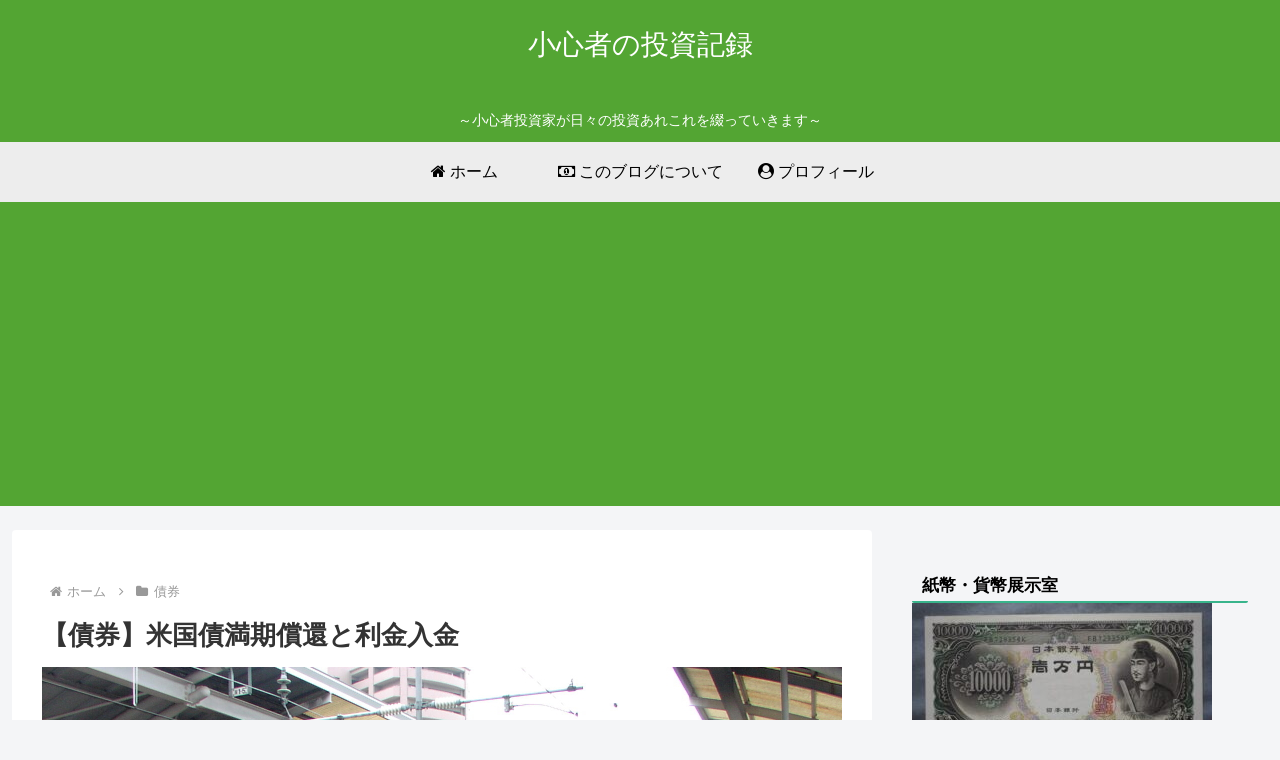

--- FILE ---
content_type: text/html; charset=utf-8
request_url: https://www.google.com/recaptcha/api2/anchor?ar=1&k=6LcYyH8aAAAAAFpOoKgbUcG-C03Lu_cVLVfEJgwh&co=aHR0cHM6Ly9zaG9zaGltbW9uby10b3NoaS5jb206NDQz&hl=en&v=7gg7H51Q-naNfhmCP3_R47ho&theme=light&size=normal&anchor-ms=20000&execute-ms=15000&cb=kd2ndksy0caf
body_size: 48787
content:
<!DOCTYPE HTML><html dir="ltr" lang="en"><head><meta http-equiv="Content-Type" content="text/html; charset=UTF-8">
<meta http-equiv="X-UA-Compatible" content="IE=edge">
<title>reCAPTCHA</title>
<style type="text/css">
/* cyrillic-ext */
@font-face {
  font-family: 'Roboto';
  font-style: normal;
  font-weight: 400;
  font-stretch: 100%;
  src: url(//fonts.gstatic.com/s/roboto/v48/KFO7CnqEu92Fr1ME7kSn66aGLdTylUAMa3GUBHMdazTgWw.woff2) format('woff2');
  unicode-range: U+0460-052F, U+1C80-1C8A, U+20B4, U+2DE0-2DFF, U+A640-A69F, U+FE2E-FE2F;
}
/* cyrillic */
@font-face {
  font-family: 'Roboto';
  font-style: normal;
  font-weight: 400;
  font-stretch: 100%;
  src: url(//fonts.gstatic.com/s/roboto/v48/KFO7CnqEu92Fr1ME7kSn66aGLdTylUAMa3iUBHMdazTgWw.woff2) format('woff2');
  unicode-range: U+0301, U+0400-045F, U+0490-0491, U+04B0-04B1, U+2116;
}
/* greek-ext */
@font-face {
  font-family: 'Roboto';
  font-style: normal;
  font-weight: 400;
  font-stretch: 100%;
  src: url(//fonts.gstatic.com/s/roboto/v48/KFO7CnqEu92Fr1ME7kSn66aGLdTylUAMa3CUBHMdazTgWw.woff2) format('woff2');
  unicode-range: U+1F00-1FFF;
}
/* greek */
@font-face {
  font-family: 'Roboto';
  font-style: normal;
  font-weight: 400;
  font-stretch: 100%;
  src: url(//fonts.gstatic.com/s/roboto/v48/KFO7CnqEu92Fr1ME7kSn66aGLdTylUAMa3-UBHMdazTgWw.woff2) format('woff2');
  unicode-range: U+0370-0377, U+037A-037F, U+0384-038A, U+038C, U+038E-03A1, U+03A3-03FF;
}
/* math */
@font-face {
  font-family: 'Roboto';
  font-style: normal;
  font-weight: 400;
  font-stretch: 100%;
  src: url(//fonts.gstatic.com/s/roboto/v48/KFO7CnqEu92Fr1ME7kSn66aGLdTylUAMawCUBHMdazTgWw.woff2) format('woff2');
  unicode-range: U+0302-0303, U+0305, U+0307-0308, U+0310, U+0312, U+0315, U+031A, U+0326-0327, U+032C, U+032F-0330, U+0332-0333, U+0338, U+033A, U+0346, U+034D, U+0391-03A1, U+03A3-03A9, U+03B1-03C9, U+03D1, U+03D5-03D6, U+03F0-03F1, U+03F4-03F5, U+2016-2017, U+2034-2038, U+203C, U+2040, U+2043, U+2047, U+2050, U+2057, U+205F, U+2070-2071, U+2074-208E, U+2090-209C, U+20D0-20DC, U+20E1, U+20E5-20EF, U+2100-2112, U+2114-2115, U+2117-2121, U+2123-214F, U+2190, U+2192, U+2194-21AE, U+21B0-21E5, U+21F1-21F2, U+21F4-2211, U+2213-2214, U+2216-22FF, U+2308-230B, U+2310, U+2319, U+231C-2321, U+2336-237A, U+237C, U+2395, U+239B-23B7, U+23D0, U+23DC-23E1, U+2474-2475, U+25AF, U+25B3, U+25B7, U+25BD, U+25C1, U+25CA, U+25CC, U+25FB, U+266D-266F, U+27C0-27FF, U+2900-2AFF, U+2B0E-2B11, U+2B30-2B4C, U+2BFE, U+3030, U+FF5B, U+FF5D, U+1D400-1D7FF, U+1EE00-1EEFF;
}
/* symbols */
@font-face {
  font-family: 'Roboto';
  font-style: normal;
  font-weight: 400;
  font-stretch: 100%;
  src: url(//fonts.gstatic.com/s/roboto/v48/KFO7CnqEu92Fr1ME7kSn66aGLdTylUAMaxKUBHMdazTgWw.woff2) format('woff2');
  unicode-range: U+0001-000C, U+000E-001F, U+007F-009F, U+20DD-20E0, U+20E2-20E4, U+2150-218F, U+2190, U+2192, U+2194-2199, U+21AF, U+21E6-21F0, U+21F3, U+2218-2219, U+2299, U+22C4-22C6, U+2300-243F, U+2440-244A, U+2460-24FF, U+25A0-27BF, U+2800-28FF, U+2921-2922, U+2981, U+29BF, U+29EB, U+2B00-2BFF, U+4DC0-4DFF, U+FFF9-FFFB, U+10140-1018E, U+10190-1019C, U+101A0, U+101D0-101FD, U+102E0-102FB, U+10E60-10E7E, U+1D2C0-1D2D3, U+1D2E0-1D37F, U+1F000-1F0FF, U+1F100-1F1AD, U+1F1E6-1F1FF, U+1F30D-1F30F, U+1F315, U+1F31C, U+1F31E, U+1F320-1F32C, U+1F336, U+1F378, U+1F37D, U+1F382, U+1F393-1F39F, U+1F3A7-1F3A8, U+1F3AC-1F3AF, U+1F3C2, U+1F3C4-1F3C6, U+1F3CA-1F3CE, U+1F3D4-1F3E0, U+1F3ED, U+1F3F1-1F3F3, U+1F3F5-1F3F7, U+1F408, U+1F415, U+1F41F, U+1F426, U+1F43F, U+1F441-1F442, U+1F444, U+1F446-1F449, U+1F44C-1F44E, U+1F453, U+1F46A, U+1F47D, U+1F4A3, U+1F4B0, U+1F4B3, U+1F4B9, U+1F4BB, U+1F4BF, U+1F4C8-1F4CB, U+1F4D6, U+1F4DA, U+1F4DF, U+1F4E3-1F4E6, U+1F4EA-1F4ED, U+1F4F7, U+1F4F9-1F4FB, U+1F4FD-1F4FE, U+1F503, U+1F507-1F50B, U+1F50D, U+1F512-1F513, U+1F53E-1F54A, U+1F54F-1F5FA, U+1F610, U+1F650-1F67F, U+1F687, U+1F68D, U+1F691, U+1F694, U+1F698, U+1F6AD, U+1F6B2, U+1F6B9-1F6BA, U+1F6BC, U+1F6C6-1F6CF, U+1F6D3-1F6D7, U+1F6E0-1F6EA, U+1F6F0-1F6F3, U+1F6F7-1F6FC, U+1F700-1F7FF, U+1F800-1F80B, U+1F810-1F847, U+1F850-1F859, U+1F860-1F887, U+1F890-1F8AD, U+1F8B0-1F8BB, U+1F8C0-1F8C1, U+1F900-1F90B, U+1F93B, U+1F946, U+1F984, U+1F996, U+1F9E9, U+1FA00-1FA6F, U+1FA70-1FA7C, U+1FA80-1FA89, U+1FA8F-1FAC6, U+1FACE-1FADC, U+1FADF-1FAE9, U+1FAF0-1FAF8, U+1FB00-1FBFF;
}
/* vietnamese */
@font-face {
  font-family: 'Roboto';
  font-style: normal;
  font-weight: 400;
  font-stretch: 100%;
  src: url(//fonts.gstatic.com/s/roboto/v48/KFO7CnqEu92Fr1ME7kSn66aGLdTylUAMa3OUBHMdazTgWw.woff2) format('woff2');
  unicode-range: U+0102-0103, U+0110-0111, U+0128-0129, U+0168-0169, U+01A0-01A1, U+01AF-01B0, U+0300-0301, U+0303-0304, U+0308-0309, U+0323, U+0329, U+1EA0-1EF9, U+20AB;
}
/* latin-ext */
@font-face {
  font-family: 'Roboto';
  font-style: normal;
  font-weight: 400;
  font-stretch: 100%;
  src: url(//fonts.gstatic.com/s/roboto/v48/KFO7CnqEu92Fr1ME7kSn66aGLdTylUAMa3KUBHMdazTgWw.woff2) format('woff2');
  unicode-range: U+0100-02BA, U+02BD-02C5, U+02C7-02CC, U+02CE-02D7, U+02DD-02FF, U+0304, U+0308, U+0329, U+1D00-1DBF, U+1E00-1E9F, U+1EF2-1EFF, U+2020, U+20A0-20AB, U+20AD-20C0, U+2113, U+2C60-2C7F, U+A720-A7FF;
}
/* latin */
@font-face {
  font-family: 'Roboto';
  font-style: normal;
  font-weight: 400;
  font-stretch: 100%;
  src: url(//fonts.gstatic.com/s/roboto/v48/KFO7CnqEu92Fr1ME7kSn66aGLdTylUAMa3yUBHMdazQ.woff2) format('woff2');
  unicode-range: U+0000-00FF, U+0131, U+0152-0153, U+02BB-02BC, U+02C6, U+02DA, U+02DC, U+0304, U+0308, U+0329, U+2000-206F, U+20AC, U+2122, U+2191, U+2193, U+2212, U+2215, U+FEFF, U+FFFD;
}
/* cyrillic-ext */
@font-face {
  font-family: 'Roboto';
  font-style: normal;
  font-weight: 500;
  font-stretch: 100%;
  src: url(//fonts.gstatic.com/s/roboto/v48/KFO7CnqEu92Fr1ME7kSn66aGLdTylUAMa3GUBHMdazTgWw.woff2) format('woff2');
  unicode-range: U+0460-052F, U+1C80-1C8A, U+20B4, U+2DE0-2DFF, U+A640-A69F, U+FE2E-FE2F;
}
/* cyrillic */
@font-face {
  font-family: 'Roboto';
  font-style: normal;
  font-weight: 500;
  font-stretch: 100%;
  src: url(//fonts.gstatic.com/s/roboto/v48/KFO7CnqEu92Fr1ME7kSn66aGLdTylUAMa3iUBHMdazTgWw.woff2) format('woff2');
  unicode-range: U+0301, U+0400-045F, U+0490-0491, U+04B0-04B1, U+2116;
}
/* greek-ext */
@font-face {
  font-family: 'Roboto';
  font-style: normal;
  font-weight: 500;
  font-stretch: 100%;
  src: url(//fonts.gstatic.com/s/roboto/v48/KFO7CnqEu92Fr1ME7kSn66aGLdTylUAMa3CUBHMdazTgWw.woff2) format('woff2');
  unicode-range: U+1F00-1FFF;
}
/* greek */
@font-face {
  font-family: 'Roboto';
  font-style: normal;
  font-weight: 500;
  font-stretch: 100%;
  src: url(//fonts.gstatic.com/s/roboto/v48/KFO7CnqEu92Fr1ME7kSn66aGLdTylUAMa3-UBHMdazTgWw.woff2) format('woff2');
  unicode-range: U+0370-0377, U+037A-037F, U+0384-038A, U+038C, U+038E-03A1, U+03A3-03FF;
}
/* math */
@font-face {
  font-family: 'Roboto';
  font-style: normal;
  font-weight: 500;
  font-stretch: 100%;
  src: url(//fonts.gstatic.com/s/roboto/v48/KFO7CnqEu92Fr1ME7kSn66aGLdTylUAMawCUBHMdazTgWw.woff2) format('woff2');
  unicode-range: U+0302-0303, U+0305, U+0307-0308, U+0310, U+0312, U+0315, U+031A, U+0326-0327, U+032C, U+032F-0330, U+0332-0333, U+0338, U+033A, U+0346, U+034D, U+0391-03A1, U+03A3-03A9, U+03B1-03C9, U+03D1, U+03D5-03D6, U+03F0-03F1, U+03F4-03F5, U+2016-2017, U+2034-2038, U+203C, U+2040, U+2043, U+2047, U+2050, U+2057, U+205F, U+2070-2071, U+2074-208E, U+2090-209C, U+20D0-20DC, U+20E1, U+20E5-20EF, U+2100-2112, U+2114-2115, U+2117-2121, U+2123-214F, U+2190, U+2192, U+2194-21AE, U+21B0-21E5, U+21F1-21F2, U+21F4-2211, U+2213-2214, U+2216-22FF, U+2308-230B, U+2310, U+2319, U+231C-2321, U+2336-237A, U+237C, U+2395, U+239B-23B7, U+23D0, U+23DC-23E1, U+2474-2475, U+25AF, U+25B3, U+25B7, U+25BD, U+25C1, U+25CA, U+25CC, U+25FB, U+266D-266F, U+27C0-27FF, U+2900-2AFF, U+2B0E-2B11, U+2B30-2B4C, U+2BFE, U+3030, U+FF5B, U+FF5D, U+1D400-1D7FF, U+1EE00-1EEFF;
}
/* symbols */
@font-face {
  font-family: 'Roboto';
  font-style: normal;
  font-weight: 500;
  font-stretch: 100%;
  src: url(//fonts.gstatic.com/s/roboto/v48/KFO7CnqEu92Fr1ME7kSn66aGLdTylUAMaxKUBHMdazTgWw.woff2) format('woff2');
  unicode-range: U+0001-000C, U+000E-001F, U+007F-009F, U+20DD-20E0, U+20E2-20E4, U+2150-218F, U+2190, U+2192, U+2194-2199, U+21AF, U+21E6-21F0, U+21F3, U+2218-2219, U+2299, U+22C4-22C6, U+2300-243F, U+2440-244A, U+2460-24FF, U+25A0-27BF, U+2800-28FF, U+2921-2922, U+2981, U+29BF, U+29EB, U+2B00-2BFF, U+4DC0-4DFF, U+FFF9-FFFB, U+10140-1018E, U+10190-1019C, U+101A0, U+101D0-101FD, U+102E0-102FB, U+10E60-10E7E, U+1D2C0-1D2D3, U+1D2E0-1D37F, U+1F000-1F0FF, U+1F100-1F1AD, U+1F1E6-1F1FF, U+1F30D-1F30F, U+1F315, U+1F31C, U+1F31E, U+1F320-1F32C, U+1F336, U+1F378, U+1F37D, U+1F382, U+1F393-1F39F, U+1F3A7-1F3A8, U+1F3AC-1F3AF, U+1F3C2, U+1F3C4-1F3C6, U+1F3CA-1F3CE, U+1F3D4-1F3E0, U+1F3ED, U+1F3F1-1F3F3, U+1F3F5-1F3F7, U+1F408, U+1F415, U+1F41F, U+1F426, U+1F43F, U+1F441-1F442, U+1F444, U+1F446-1F449, U+1F44C-1F44E, U+1F453, U+1F46A, U+1F47D, U+1F4A3, U+1F4B0, U+1F4B3, U+1F4B9, U+1F4BB, U+1F4BF, U+1F4C8-1F4CB, U+1F4D6, U+1F4DA, U+1F4DF, U+1F4E3-1F4E6, U+1F4EA-1F4ED, U+1F4F7, U+1F4F9-1F4FB, U+1F4FD-1F4FE, U+1F503, U+1F507-1F50B, U+1F50D, U+1F512-1F513, U+1F53E-1F54A, U+1F54F-1F5FA, U+1F610, U+1F650-1F67F, U+1F687, U+1F68D, U+1F691, U+1F694, U+1F698, U+1F6AD, U+1F6B2, U+1F6B9-1F6BA, U+1F6BC, U+1F6C6-1F6CF, U+1F6D3-1F6D7, U+1F6E0-1F6EA, U+1F6F0-1F6F3, U+1F6F7-1F6FC, U+1F700-1F7FF, U+1F800-1F80B, U+1F810-1F847, U+1F850-1F859, U+1F860-1F887, U+1F890-1F8AD, U+1F8B0-1F8BB, U+1F8C0-1F8C1, U+1F900-1F90B, U+1F93B, U+1F946, U+1F984, U+1F996, U+1F9E9, U+1FA00-1FA6F, U+1FA70-1FA7C, U+1FA80-1FA89, U+1FA8F-1FAC6, U+1FACE-1FADC, U+1FADF-1FAE9, U+1FAF0-1FAF8, U+1FB00-1FBFF;
}
/* vietnamese */
@font-face {
  font-family: 'Roboto';
  font-style: normal;
  font-weight: 500;
  font-stretch: 100%;
  src: url(//fonts.gstatic.com/s/roboto/v48/KFO7CnqEu92Fr1ME7kSn66aGLdTylUAMa3OUBHMdazTgWw.woff2) format('woff2');
  unicode-range: U+0102-0103, U+0110-0111, U+0128-0129, U+0168-0169, U+01A0-01A1, U+01AF-01B0, U+0300-0301, U+0303-0304, U+0308-0309, U+0323, U+0329, U+1EA0-1EF9, U+20AB;
}
/* latin-ext */
@font-face {
  font-family: 'Roboto';
  font-style: normal;
  font-weight: 500;
  font-stretch: 100%;
  src: url(//fonts.gstatic.com/s/roboto/v48/KFO7CnqEu92Fr1ME7kSn66aGLdTylUAMa3KUBHMdazTgWw.woff2) format('woff2');
  unicode-range: U+0100-02BA, U+02BD-02C5, U+02C7-02CC, U+02CE-02D7, U+02DD-02FF, U+0304, U+0308, U+0329, U+1D00-1DBF, U+1E00-1E9F, U+1EF2-1EFF, U+2020, U+20A0-20AB, U+20AD-20C0, U+2113, U+2C60-2C7F, U+A720-A7FF;
}
/* latin */
@font-face {
  font-family: 'Roboto';
  font-style: normal;
  font-weight: 500;
  font-stretch: 100%;
  src: url(//fonts.gstatic.com/s/roboto/v48/KFO7CnqEu92Fr1ME7kSn66aGLdTylUAMa3yUBHMdazQ.woff2) format('woff2');
  unicode-range: U+0000-00FF, U+0131, U+0152-0153, U+02BB-02BC, U+02C6, U+02DA, U+02DC, U+0304, U+0308, U+0329, U+2000-206F, U+20AC, U+2122, U+2191, U+2193, U+2212, U+2215, U+FEFF, U+FFFD;
}
/* cyrillic-ext */
@font-face {
  font-family: 'Roboto';
  font-style: normal;
  font-weight: 900;
  font-stretch: 100%;
  src: url(//fonts.gstatic.com/s/roboto/v48/KFO7CnqEu92Fr1ME7kSn66aGLdTylUAMa3GUBHMdazTgWw.woff2) format('woff2');
  unicode-range: U+0460-052F, U+1C80-1C8A, U+20B4, U+2DE0-2DFF, U+A640-A69F, U+FE2E-FE2F;
}
/* cyrillic */
@font-face {
  font-family: 'Roboto';
  font-style: normal;
  font-weight: 900;
  font-stretch: 100%;
  src: url(//fonts.gstatic.com/s/roboto/v48/KFO7CnqEu92Fr1ME7kSn66aGLdTylUAMa3iUBHMdazTgWw.woff2) format('woff2');
  unicode-range: U+0301, U+0400-045F, U+0490-0491, U+04B0-04B1, U+2116;
}
/* greek-ext */
@font-face {
  font-family: 'Roboto';
  font-style: normal;
  font-weight: 900;
  font-stretch: 100%;
  src: url(//fonts.gstatic.com/s/roboto/v48/KFO7CnqEu92Fr1ME7kSn66aGLdTylUAMa3CUBHMdazTgWw.woff2) format('woff2');
  unicode-range: U+1F00-1FFF;
}
/* greek */
@font-face {
  font-family: 'Roboto';
  font-style: normal;
  font-weight: 900;
  font-stretch: 100%;
  src: url(//fonts.gstatic.com/s/roboto/v48/KFO7CnqEu92Fr1ME7kSn66aGLdTylUAMa3-UBHMdazTgWw.woff2) format('woff2');
  unicode-range: U+0370-0377, U+037A-037F, U+0384-038A, U+038C, U+038E-03A1, U+03A3-03FF;
}
/* math */
@font-face {
  font-family: 'Roboto';
  font-style: normal;
  font-weight: 900;
  font-stretch: 100%;
  src: url(//fonts.gstatic.com/s/roboto/v48/KFO7CnqEu92Fr1ME7kSn66aGLdTylUAMawCUBHMdazTgWw.woff2) format('woff2');
  unicode-range: U+0302-0303, U+0305, U+0307-0308, U+0310, U+0312, U+0315, U+031A, U+0326-0327, U+032C, U+032F-0330, U+0332-0333, U+0338, U+033A, U+0346, U+034D, U+0391-03A1, U+03A3-03A9, U+03B1-03C9, U+03D1, U+03D5-03D6, U+03F0-03F1, U+03F4-03F5, U+2016-2017, U+2034-2038, U+203C, U+2040, U+2043, U+2047, U+2050, U+2057, U+205F, U+2070-2071, U+2074-208E, U+2090-209C, U+20D0-20DC, U+20E1, U+20E5-20EF, U+2100-2112, U+2114-2115, U+2117-2121, U+2123-214F, U+2190, U+2192, U+2194-21AE, U+21B0-21E5, U+21F1-21F2, U+21F4-2211, U+2213-2214, U+2216-22FF, U+2308-230B, U+2310, U+2319, U+231C-2321, U+2336-237A, U+237C, U+2395, U+239B-23B7, U+23D0, U+23DC-23E1, U+2474-2475, U+25AF, U+25B3, U+25B7, U+25BD, U+25C1, U+25CA, U+25CC, U+25FB, U+266D-266F, U+27C0-27FF, U+2900-2AFF, U+2B0E-2B11, U+2B30-2B4C, U+2BFE, U+3030, U+FF5B, U+FF5D, U+1D400-1D7FF, U+1EE00-1EEFF;
}
/* symbols */
@font-face {
  font-family: 'Roboto';
  font-style: normal;
  font-weight: 900;
  font-stretch: 100%;
  src: url(//fonts.gstatic.com/s/roboto/v48/KFO7CnqEu92Fr1ME7kSn66aGLdTylUAMaxKUBHMdazTgWw.woff2) format('woff2');
  unicode-range: U+0001-000C, U+000E-001F, U+007F-009F, U+20DD-20E0, U+20E2-20E4, U+2150-218F, U+2190, U+2192, U+2194-2199, U+21AF, U+21E6-21F0, U+21F3, U+2218-2219, U+2299, U+22C4-22C6, U+2300-243F, U+2440-244A, U+2460-24FF, U+25A0-27BF, U+2800-28FF, U+2921-2922, U+2981, U+29BF, U+29EB, U+2B00-2BFF, U+4DC0-4DFF, U+FFF9-FFFB, U+10140-1018E, U+10190-1019C, U+101A0, U+101D0-101FD, U+102E0-102FB, U+10E60-10E7E, U+1D2C0-1D2D3, U+1D2E0-1D37F, U+1F000-1F0FF, U+1F100-1F1AD, U+1F1E6-1F1FF, U+1F30D-1F30F, U+1F315, U+1F31C, U+1F31E, U+1F320-1F32C, U+1F336, U+1F378, U+1F37D, U+1F382, U+1F393-1F39F, U+1F3A7-1F3A8, U+1F3AC-1F3AF, U+1F3C2, U+1F3C4-1F3C6, U+1F3CA-1F3CE, U+1F3D4-1F3E0, U+1F3ED, U+1F3F1-1F3F3, U+1F3F5-1F3F7, U+1F408, U+1F415, U+1F41F, U+1F426, U+1F43F, U+1F441-1F442, U+1F444, U+1F446-1F449, U+1F44C-1F44E, U+1F453, U+1F46A, U+1F47D, U+1F4A3, U+1F4B0, U+1F4B3, U+1F4B9, U+1F4BB, U+1F4BF, U+1F4C8-1F4CB, U+1F4D6, U+1F4DA, U+1F4DF, U+1F4E3-1F4E6, U+1F4EA-1F4ED, U+1F4F7, U+1F4F9-1F4FB, U+1F4FD-1F4FE, U+1F503, U+1F507-1F50B, U+1F50D, U+1F512-1F513, U+1F53E-1F54A, U+1F54F-1F5FA, U+1F610, U+1F650-1F67F, U+1F687, U+1F68D, U+1F691, U+1F694, U+1F698, U+1F6AD, U+1F6B2, U+1F6B9-1F6BA, U+1F6BC, U+1F6C6-1F6CF, U+1F6D3-1F6D7, U+1F6E0-1F6EA, U+1F6F0-1F6F3, U+1F6F7-1F6FC, U+1F700-1F7FF, U+1F800-1F80B, U+1F810-1F847, U+1F850-1F859, U+1F860-1F887, U+1F890-1F8AD, U+1F8B0-1F8BB, U+1F8C0-1F8C1, U+1F900-1F90B, U+1F93B, U+1F946, U+1F984, U+1F996, U+1F9E9, U+1FA00-1FA6F, U+1FA70-1FA7C, U+1FA80-1FA89, U+1FA8F-1FAC6, U+1FACE-1FADC, U+1FADF-1FAE9, U+1FAF0-1FAF8, U+1FB00-1FBFF;
}
/* vietnamese */
@font-face {
  font-family: 'Roboto';
  font-style: normal;
  font-weight: 900;
  font-stretch: 100%;
  src: url(//fonts.gstatic.com/s/roboto/v48/KFO7CnqEu92Fr1ME7kSn66aGLdTylUAMa3OUBHMdazTgWw.woff2) format('woff2');
  unicode-range: U+0102-0103, U+0110-0111, U+0128-0129, U+0168-0169, U+01A0-01A1, U+01AF-01B0, U+0300-0301, U+0303-0304, U+0308-0309, U+0323, U+0329, U+1EA0-1EF9, U+20AB;
}
/* latin-ext */
@font-face {
  font-family: 'Roboto';
  font-style: normal;
  font-weight: 900;
  font-stretch: 100%;
  src: url(//fonts.gstatic.com/s/roboto/v48/KFO7CnqEu92Fr1ME7kSn66aGLdTylUAMa3KUBHMdazTgWw.woff2) format('woff2');
  unicode-range: U+0100-02BA, U+02BD-02C5, U+02C7-02CC, U+02CE-02D7, U+02DD-02FF, U+0304, U+0308, U+0329, U+1D00-1DBF, U+1E00-1E9F, U+1EF2-1EFF, U+2020, U+20A0-20AB, U+20AD-20C0, U+2113, U+2C60-2C7F, U+A720-A7FF;
}
/* latin */
@font-face {
  font-family: 'Roboto';
  font-style: normal;
  font-weight: 900;
  font-stretch: 100%;
  src: url(//fonts.gstatic.com/s/roboto/v48/KFO7CnqEu92Fr1ME7kSn66aGLdTylUAMa3yUBHMdazQ.woff2) format('woff2');
  unicode-range: U+0000-00FF, U+0131, U+0152-0153, U+02BB-02BC, U+02C6, U+02DA, U+02DC, U+0304, U+0308, U+0329, U+2000-206F, U+20AC, U+2122, U+2191, U+2193, U+2212, U+2215, U+FEFF, U+FFFD;
}

</style>
<link rel="stylesheet" type="text/css" href="https://www.gstatic.com/recaptcha/releases/7gg7H51Q-naNfhmCP3_R47ho/styles__ltr.css">
<script nonce="99pTrTal8a2kEtJEO2P_Iw" type="text/javascript">window['__recaptcha_api'] = 'https://www.google.com/recaptcha/api2/';</script>
<script type="text/javascript" src="https://www.gstatic.com/recaptcha/releases/7gg7H51Q-naNfhmCP3_R47ho/recaptcha__en.js" nonce="99pTrTal8a2kEtJEO2P_Iw">
      
    </script></head>
<body><div id="rc-anchor-alert" class="rc-anchor-alert"></div>
<input type="hidden" id="recaptcha-token" value="[base64]">
<script type="text/javascript" nonce="99pTrTal8a2kEtJEO2P_Iw">
      recaptcha.anchor.Main.init("[\x22ainput\x22,[\x22bgdata\x22,\x22\x22,\[base64]/[base64]/bmV3IFpbdF0obVswXSk6Sz09Mj9uZXcgWlt0XShtWzBdLG1bMV0pOks9PTM/bmV3IFpbdF0obVswXSxtWzFdLG1bMl0pOks9PTQ/[base64]/[base64]/[base64]/[base64]/[base64]/[base64]/[base64]/[base64]/[base64]/[base64]/[base64]/[base64]/[base64]/[base64]\\u003d\\u003d\x22,\[base64]\x22,\x22woLCtGTDj8KnA8OxfcOVbcO1wqvClMKIX8O6wpfCjsOMaMOWw6DDgMKLBwDDkSXDrnnDlxpYXBUUwoPDlzPCtMOsw6DCr8Olwp1LKsKDwpd2Dzhvwqdpw5RYwqrDh1QtwqLCixkwD8Onwp7CjMKjcVzCrMOsMMOKP8KZKBkaRnPCosKNV8Kcwop/w4/Cig0Bwo4tw53CuMKeVW15ai8KwozDiRvCt1rCikvDjMOiDcKlw6LDpgbDjsKQeCjDiRRKw7InScKRwpnDgcOJK8Oywr/[base64]/VMK6c8OMw4HCox7Cq8KZXiQbJFbCj8KGRxYCNVAAN8Kvw5fDjR/CjAHDmR4LwrM8wrXDvBPClDlORcOrw7jDk2/DoMKUCDPCgy1iwrbDnsOTwoFNwqU4V8ObwpfDnsORDn9dYhnCji0wwpIBwpRjH8KNw4PDo8OWw6MIw4o+QSg/WVjCgcKTGQDDj8OYX8KCXT3Cu8KPw4bDj8OuK8OBwq8+UQYuwrvDuMOMVXnCv8O0w6XCjcOswpYtMcKSaEk7O0xOJsOeesKcU8OKVgLCkQ/DqMOEw5lYSQfDmcObw5vDgShBWcOlwpNOw6JGw4kBwrfCt1EWTRnDkFTDo8O+e8OiwolJwrDDuMO6wqHDkcONAERQWn/[base64]/CngDCuBlWLj/CpsKAJDZSwpTCiWTDnsOPC8KWLTBeVcO6aMKrw73Cv3fCocKwPMOBw5bCj8K0w7kdDEnCqMKEw5Fyw5nDq8OxK8KLS8KEwp3DrcO6wrknZMOhfsK8X8OqwpQqw6lKcnAqcD/[base64]/Du3LDs8KBQsO4NE9gw7RsIyTCp8O0wrBuZMKXBMKXw6TDiFLCjjnDjCh6WcKyCsKGwp7DslLCmTlDVCjDlDkWw4VNw5FLw6/Cs2LDvMOgMyLDtMOAwrJKMMOuwrTDnEbCr8KRwrchw5NDCMKgN8KBD8KlSsOqB8OnThXCh2LDksKmw4TDnR/Dtj9kw5xUBWLDs8Oyw4DDr8KnMVLDjAbCn8KYw7rDuCxaZcKNw45cw4bDt3/Dm8KTwotJwrc5eTzDqEkbUyHDosOHTsK+PMKpwrTDpBJ5e8Kswqxyw6HCm1YAZMK/wpIEwonCjcKaw54Bwo9cPVFtw5wMb1DCk8Kbw5Axw6XDlUM/wp4mED5OcQzDvnljwrnCpcKxa8KFesOHUxjDusK8w6nDqsKvw4JCwpt2CSLCojzDoBNmwoDDjms7MHnDlFN/cwU+w6nCicKyw61Vw6HCu8OzW8OCIcOnAMKHOlULwrnDnj/CnCzDuhvCnVPCp8K8OcKWXGolIk5MFsKEw4xZw797XsKpw7DDj2w7JBoIw6DDizABZxLCgQUTwpLCrhcsDMK+RMKTwpHDqF1jwr0ew7fCmsKSwqbCqxEHwqF+w4tZwrTDkjZ+w7g3KS4ywrYaL8Olw43Dg2Y+w4kWDcObwqLCpsOjwqHCqk5EYkAQLj/[base64]/Cq8K/I8ObwqweSDo7w5YhNRLDkAlFUxkPHidjJj80wroUw7tAw61ZN8KoTsKzbgHCllNcOw3DrMOuw4/[base64]/[base64]/DmcKUUsK/bQseKcOmU8OCw6nDq27Dq8OUwqN2w5FNBB9Zw6rCrzdpfsOWwr0awqnCjsKZFlgww4TDqWxvwqjCvzIlPjfCmXXDv8OkSHkPw6HDoMO6wqYgw7XDjT3CtVTCniPDtnQifhDCr8KlwqxmB8KjSzcJw5JJw6kewp/[base64]/Dg2rDjjcRw4V+w7XDuMK6wqvCmsKvw5XDv2jCncKODUnCgcOSDMKlwq8LDMKOLMOQw6w3w41/[base64]/[base64]/ClcKQw5UPwpgUwrsrwpzCn3YkOsK3SxpZLsKBwqF8WxlYwq3CnQDCoQNjw4TDo1jDtVHCmE16w707wpLDrmlMCF3DvG3Dm8Kdw61vw6AwPsKnw5HDvH7DscKPwo5Yw5bCkcK/w63CnDvDncKqw79FasOrbA3CkMOHw4EmNUhbw70oZ8OawqvCoFvDi8Ocw4LCng3CmMOHcU/CsV/[base64]/Ct8KjN8K+RzI3c8OHwoxqw651LcOoTForwqPCujEOD8KwP3fDh03DvcKIw7zCkmBYZcKbB8O+PQfDmsKRLAPCpsOjf2fCgcOXYUXDkcKOCy/Cqy/Ds17CpRnDuWvDrW8nw77Dr8O5S8KlwqcNwqhpw4XCu8KTPyZcLw0EwoXCjsOcwosxwpTDpD/[base64]/B8KNJz3CqxrChMKwwr4VwpsOIMOYdS85wrrCjcKqQkZXeiPCl8K7J2TDlEJzPsONPsK7IlgdwrnDp8O5wpvDnAkDQcOkw6fCusK3w7gkw55Ewrpqw7vDo8OhQMOEFMOfw7oKwqIiDcK9C2ctw4rCnyAYw7PCr29AwrrDhn/DgwoKw5HDs8Omwod3ZHDDmMO4w7wKJ8OcZ8KCw4o0ZsOCCEN+bX/Dp8OObcKaG8KqBjdvDMOqPMKqH0w9aXDDmsOAw6k9SMOLTgoQVmAow6TCg8KxRzvDsCjDsnPDpivCpcKfwpo6N8ORwoTCmyvDg8O0QxDDu2cUVFNgScK7NMK/WzrCuTRgwqgyEzvCuMKqwpPCrsOyJxBUwoTDgl1xEDLCgMK4w63CmsOcw6bCm8KQw7vDpsKmwp1QVTLCv8K5ZSY5UMK6wpMww6PDgsKKw7fDqXXCl8KpwrbCmMOcwrYuW8OeC1/DvcOzc8KzQMOYw7TDsiwWwrx2woV3ZcK0MkzDvMKdw6TCr13DhMOdwovCrcO/Tx4tw5HChMKSw7LDuThHw4B7WcKMw4YDZsObw4xTwqtAf1xnf1LDvh1GeHx0w7pswp/DmcKow4/DthZPw5Ftwr4IGn9wwpXDtMOZW8ORU8KacMKseEwowpJSw5/DnlnDsArCvXMcLMKZwqdEOMODwrJywo3DulLDq3NXw5PDusOvw7PDkcOkJcO8w5HDisK/wo5aWcKaTmx6w5PCn8OlwpvCvk9UNT1/QcK/DVrDkMKFUgHCjsKRw5XDmMOhw5/Ch8OBFMOpw4bDuMOMV8KZZsK/[base64]/Drgs0w4RpF3xPw6bCqTFAw63Dr8OCSMKhwozCqQbDhUAHw7DDj3tyXXx/[base64]/wrs2bQrCpcKwwphSMMOCw43DpCHDhsO8wrrDoUYpScO8w4sTNcKkwqjCnkxzGw7DhhUmw5/DkcK/w6otYjjCvwlLw5nCvHwHP1vComRnEcOjwqdrKsOXbDcuw6TCtMKowqPCncOWw7nDgijDl8OLw6nDjHzDl8Oxw4HCq8KXw45oHh/DhsKuwqLClsOPCDZnNGrDjMKew7Y8bMK3TMOAw4kWf8KvwoI/wqvDocORwozDscKQwobDnmbDszDCkxrDrMOVTsKxTMOWbMOVwrnDusOTJD/DsB5Lwpcpw48Cw7zDhcKKwr90wr/[base64]/w6U2wqkdKsKZwrR2A8OSw4HDg2TDmj4xHMOZw7nCpQsUw6nDvxx7wpJEw683w7AaKUHDogjCnkLDk8OSZsO1MsKnw4/[base64]/V8OXwqIrMjkpMMOqw5R0B8Oxwp7CtzLDgsKXRBDDklPDrsKKLMKnw7nDvcKfw4gfw5FZw5wkw4AUw4XDi0htw7bDisOCTz9tw4c7woNgw6UPw6E7BsKcwpTCtwZ0OMKLfcO3wpDCncOIPxHChgzCgcOmEMOcYHbCmcK8wovDlsORHmHDk0ZJwokfw63CiwV/wpMzZlvDlMKGCsOxwoXClmYqwqc6PCXCiCrDpQcuFMOFByLDuQLDjHPDt8KgXsKndhjDhMOKHDwtdcKLVk/CksObasO4RsK9wrMddCvDssKvOMOJKcONwqLDu8KcwrvCqDDCu1grYcO1RXrCpcKRwr0iw5PCnMK0wp7DpBcJw5hDwr/CikrCmHhRQnFyLsO1w4bDi8OXWsKIecOyWcKNdQwHAgJLWcOuwq5nbTbDmMKBwqfCpWMTw6fCt3V1EcKnYxLDmsODw5fDnMO4CjJ/CMOTLlHCgVAQw4LCvMOQMMKLw7LCsh3CqiHCuXDDlQHCtsOMw4vDusK4w7J3wobDk0PDq8K4OyZfw5YawpPDlsK3wqLCi8OywrV+wr/DnsKbMwjCk03Ckl9SH8OresO4NXl0HQLDkXkbw6EowqDDlRACwpMTw79kQDnDscKqw4HDt8OwVcOKPcO/[base64]/[base64]/[base64]/CmcOfwqnCocKZwq3CnsOCKBfDocKec8K6wpjCjhJPE8O8w7XCnsKDwoPChV3DjcOFKjJNRMKeBMKETy5xZcOxJQDChsKiDAkVw4QAYWtVwo/[base64]/CvlvDnsONw5TCq8O8w7hIwqgyRsOYYhPCrcKjwoXCgV7CtsOkw4/DnCdBOMODw4HCjivCtVXDl8OuI2vCuj/CjMOqGmvCl1sqR8K9wovDmRMIcxHDssKZw7sVW3YKwofDszPCnV59Inpvw4HChSwRZUxoHwvCt15yw47DgF7Cnz7Du8KGwoXDplsdwqtSRsKhw4rDscKUwrPDgGMpw6hdw7fDrsONHkYpwqHDnMORwq/CtizCjMO3ITU6woN4Vks3wp/[base64]/DjAkfLMKGfg7DtMOHXHTDmizCm8O3w7Ugw7vDrcOBwoAqTMKuwroswqvCvWbCiMObwq8bfcKaRi3Dg8OtZDVPwqtlGG/[base64]/CosK4w5fDuHJpw4U7w7YQwpxIR8Oqwo8BHEvCssOEek/CrDAhByZjaRbDgMOVw7fCksODw6jCi1DDoUhoBW/Crl5ZK8KLw6jDkMOLwr7DucOSN8KtYxbDp8Ogw6Mtw5g6U8OZCMKaE8KLwqgYCCltNsKlBMOew7bCuGNUe23DmsOoEiJCYcKxYcO3BiVtGMK9wrcPw5hsEW/CpkATwpPDu2gNIBpjwrTDnMKtwrQiMnzDnMOqwpETWCZtw4UtwpFSE8Kfcg/[base64]/YsOrwpgrFSHDuCA4FTXDksO6VMKqasOIw4HDrz1iWsOgLWTDtcKwRMOcwolNwps4wo1DPsKhwqQJecObfixWwq1/[base64]/CmFrDoB/CqcO7Wh8yw5jDtMKWCGTDrgRDwpLDqsKMw4bDhG9KwoAGCEzCpcOHwp8AwoRcwqBmwrXCqQ7Cu8O1JhvDmTIgHDLCjcOXw6/CncKUSm1nwp7DjsOcwqFGw6VHw5QdEDzDuQ/[base64]/DlsOwwqxrwofCsMO+wrjCrcOqZifCoTPCpytgVTpWWUzCp8Otb8K8fsKvJMOZHMOtT8OJLcKow7DDnzwuTcKGb2IFw7PCuBnCkMOSw6/CvT/DgA4mw543wr3Cu0UhwrvCh8K9wrvDg0nDhDDDmWbCmgs8w5XCgEY/D8KyRR3DssOwHsKmw5fCjigwdcKnfGLDuXvCmzM3w5Niw4jDtybCiHLDnHzCuGBHEsO0BMKNDcOYe0XCksO8w6xPwoXCjsKZworDocOSwpXCisK2wq3CusONwpsjMHBdcF/CmMOBPEl+wq0+w4Acw4DDgzPDvcK+KV/CmVHCpkvCqDNCTivCixQVV2wRw4R9wqcMRR3CvMOIw7bDlMOAKD1Kwp5SFsKmw7kDwrlbDsKQw7bCiU8iw5tQw7PDnihJwo13wrPCv23DlwHCvMKOw77CnsK5J8OEwojDkm8/wrQ+wpl8wpBMfsOCw4VPEFZPBxjDqmDCi8OAw7LCqDfDrMKoEgHDmsK+w67CiMOmw7vCgMKTw7NiwqRIw6tSWw8Pw5kTw4BTw7/DgWvDs05yHnZUw57DjRtLw4TDmMK7w4zCogsRJcKZw6xUw6bCscO8fsKeEibCjTbCnEPCqDMDw59bwpTDmBFsWMO3UMKLesOCw6R/fUZtKVnDl8OXQWk/[base64]/woFwTlrCv8K+UcOpVcKiwrbDhMKXwqDCuF7Dg2QswqTDocKXwoYERcK1EhXCjMO8fXbDgx1ow7VawowgKA3Cm0shw7zCuMOpw7w9w5kEwrXDsVpuQ8OLwpkiwp1Gw7A/dDXCu0XDtDx4w5LCrsKXw47CilUNwpllFATClRbDiMKqQcOywoLDhDnCvcO3wqMIwr0AwpJgAUvDvwstK8Olw4EDRknCosK4wosiwqkiCMK2KsKtIBFVwoNmw5xlw4Ahw5Raw4IfwqvDr8KNC8OYZ8Obwo16S8KiQsKjw6p/wqHChMOXw5nDr3vDk8KjY1QuccKswqLDh8OeKMO3wo/CnwIIw5wlw4VzwqzDmEHDgsOOWMOWW8Kxc8OcHcOeFMO8w4nCt3LDo8KKw53Cu0/CrUrCpDTCuhjDgcOXwoVcOsO/PMK/E8KPw5JWw4pvwrsIw6hHw5gkwoQUClN0CMOewoEiw4PCoSUgGQoLw67Du3EBw6Vmw5EcwpTDiMOTw7TCuXNHw5Y6ecKeZ8O4FcKJWcKiSx/[base64]/[base64]/DqsO2wrpSw5fCucOEw7zCp8KrwqgrwpfCmQlKw6LCgMKqw47Cg8O0w7jDrgEJwoBQw5XDicOLw43CjUDCkcKBw75FDjkrGFbDsHZMf07DuRnDtAFedMKfwp7Cpm/[base64]/OXfDtcOlw7oYw6fDsGXDnnbDhAbCnMOEVkl4NU80KykIYcKAwrBgPTZ+YsOqfcO+I8Osw605ZX4yYTlFwqbDnMKfenxlBRDDp8Ojw4Jjw6TCo1d0w51gXgs+DMKpwrwKa8KANVphwp7DlcKlwqs4woYPw6AVI8OJwoXCqcOwFMOjR0ZEwrzCvcOKw5DDuU/DpivDs8K7ZcOcHnICw7LCp8KSwrUgEiJtwrHDuWPCrcO0U8KDw71OQCHDkz3CtFFwwrFJJDhiw79rw43DlsK3PjPCmXTCocOHZCPCpAfDicOiw7dbwqvDtsOMCUfDsQ8ZIDjDt8OJwojDu8OywrMHVsO5R8KIw5xgAGZvecOjw41/w6gVKzchOh9KIMOow5MLXioNTynCh8OnO8O7wpTDlUXCv8KgRiDCtTHCjnV8e8Onw6EBw5rCscKewp5Rw4RXw7YePn0zA0oWdnnCi8KkZMK3dCkAI8ORwo8dbcOVwqlsc8KOKy5mw49KF8OhwrDCvMK1aCdiwrxJw4bCrzfCjcKAw6xuJT7CksKxw47CjC9mC8K/wqnDnGPDgcKOw78Iw6V/GG7ChMKVw5LDj37CuMK5e8OLFBVTwoXCtjM+RCECwqNgw4/ClcO2wp/Do8O+wrfDlTfCq8OvwqVHw5sow4sxQMKIw67DvnLClT/DjS5hEMKVD8KGHG8Hw6IfU8O8wqoyw4RIUMK/wp4sw51VB8O4w659XcOBTsOpwr8ywr4wbMOCwoh3MBZgfyIAw6I3eBzDrFkGwq/Cv1nCj8KFehPDqcKSwoHDn8OpwqojwoN1PWY0FBNbCsOKw4M1b3gMwpN2e8KywrjDuMOzdj3DjcKQw7hkJQPCvjRvwpNdwrVQLMOdwrTCmjUyZcOfw5I/[base64]/IcKHwrXDq2VjYMO+JsOHdcOiMcOfw73CjXPCq8KOYX0MwpFFPsOkSVscAsKPDcO6w4/DpMK2w6/Co8OiDcKVbBNew67Ck8KIw6pkwqvDvXTCrMOYwpXCsnTCmT/DgmkAwqPCmkpyw6LCjxzDrWtmwq/DvWnDm8OeWl7CnsOZwphyd8OoZGAzLMKcw4VLw6jDrcOjw67CjhcdUcO6w4XDhcKSwqQhwrohQcK2fVPCvE3DkcKKwojDmsK7wop5woPDoHHCpwbCgMKgw5NpeDRAclXCki/CowPCsMKvwp3DkMONI8O7UcOwwosrBMKQw4prwptiwrhqwrZ8DcORw6vCoBvCssKpQWg9JcK3woTDmCNWwoFMaMKIOsODYzzCgnZcc2/CsBo8w6o8ZsKYNcKhw57DqX3CuzDDkMK1V8OWw7PCvVvDtA/CqEHCuWlmPMKxwonCugc9wqFfw5LCj3peI3RpPz09w5/DjgbDusKETxzClMKdXxV5w6QTwpR+wpt2wqjDj1Abw5bDmRrDhcOLfl/Dqg40wqvDm20+ZFzCgCRzaMOsMnDCplMTw4XDnMKawpAze3jCogBJE8KCBMOpwqvDmQnChEXDlcO6BcKjw6/[base64]/Z31EHsOCw5vDvsOMCMKxI8OzY8KOw7IlE1l2wqJ9OHPCvUXCpsO7w4ItwpplwqUifA3Dt8KvKjsfw5DCh8Kaw5wiwr/[base64]/DgMK0wqY+GwbDlMOSHMKQTcOvw75Qw6gnGT7DkcO9AMO9NsOxOUTDhnsNw7XCkMOyEEbCmETCjSZEw7XCqjweJ8OoYcO6wr/CjH4MwpfDr2nCtXnCgU3CqFXCoxjDhcKQwpspQcKJYlXDnRrCm8O/[base64]/Cj8K+w4nDlcOESk0HQ8OnwpTCvWbDiMOlRcK3w67DkMO3w7XCtS3DucO/w4hMIsOLH2ciOMOoBkvDk1Mae8OgccKJw6l8M8OUw57CjQUBeUAjw7hvwpnCl8O5wovCssO8aSZXUMKow5M5wo3CqkhmZsK5wr/Dr8ONLj9HDsO9w4ZWwovCk8KTK0jCkEPCgsKew5lbw7XDi8KhaMOKNwnDscOVGnvCmcOCwoLClsKDwq5hw6rCrcKfV8K1acOaMHXDg8OPfMKswpQaSAVBw7rDvcOTIWIjDMOYw6MLw4TCoMOAD8Kkw6Uzw7hbY1AUw7hXw6Y8MjJGw7cVwp7Cg8OYwqPCisO/L0HDlVnDmcOgw7gKwrZ1wq49w45Aw6RTw7HDncO2bcKWacORLVA/wp3Cn8K/w5bCiMONwoZQw7vDhMOnSzMIDsK4KMKYQEEZw5HDk8OdAcK0SxQ5w7vCvVfCvW4AEcKgShJKwpDCmsKdwr7DuVlTwrEewrnCtlTCty/Co8Oiwr/CljtuZ8KTwoHCrSjCsx0dw6FXwqPDs8OfDClHw7YCw6jDlMOgw5hHOU3CkMOhWcOsA8KrIVxCQwIYO8O7w5QaVyjCocKDHsKgXMKzwqjCpMO6wqt9N8OIBcKAYkpMdcKCBsKUAMKSw6MUH8OZwo/Dp8O1XVDDi1rCs8K9FcKawpdGw6jDksOMw4DCiMKcMEzDlcONAnbDqcKIw5/ChcK2R3DCk8Kyd8KuwpcNwrfChsKHThrDuiV4Z8KRwqHCowzCoWNRa3DDiMO8WXHCklHCp8OOCAMSFnnDuz7Cm8K6eRPDkX3DrcOsEsO1woILw6rDp8OMwoFYw5TCvg5Pwo7CjAvCpjjDpcOTw6cmWTDCkcKww5vCgFHDjsKtEcOBwr0YJcOKNzXCvsObwoLDtR/DrVx1wrdZPk9nZm8vwq8awqnCkz5cO8KDwoknNcKnw7zCgMO3wpHDmzljwq0Cw6wXw5RMSD3DmC0we8Kswo3DnVfDmhpAVEjCusO/TsOAw53Di23CrXRHw78ywqfCshnDhgLDmcO2HMO/w5AdfETDl8OCEcKeSsKmW8OfXsOeH8Kmw6/[base64]/DnsOnw4/CvkrDmsKAwpQcwowiQ2slwoo1IjZcVMK1w4LDnDbCn8KsIsOSwoJhw7fDnB1bw6nDj8KAwoQaH8OXRcKlwrttw4DDl8KaB8K4cAYrw6YSwrjClsODP8OcwpzCp8KgwrLCixINO8KZw4ZCdCRwwqnCvBPDujrCpMK0TErClB/CjMOlLBBeYzRYYcKMw4Z9wrhmIA7DoHRJw7LCizhgwqvCoA/[base64]/[base64]/[base64]/w6XDmV4zEcOUwqzDpHTCt1NOJsKZdSvCmsKWcCDCnD/DhsKiM8K5wrVxMwjCmRzCuhprw4rDtlvDtsOqwrwuTChbXF91BlhQK8OCw7V6dyzDicOYw7bDm8OMw7bDj0DDo8Kbw7bDicOQw68Ua1DDt3Uow4zDlcOaIMOjw6fDhBLCrUsiw70pwrZqPMOjwqzCkMK6TmhcNDrCnj5swofCocK9w6RfNHLCjEB/w6xzXsK8wqnDhUsOw5ZRYsOWwrQnwqw1cQ0WwoY1BxoaAR3Ch8Otw4IRw7jCjFZKXMKmI8K0w6FMKDLCqBQ7w4IBNcOtw61XEWfDqsOywoUsYywswrnCtlA5BHgJw6R8X8KpTcOyJ31eTcOdJjjDmXTCoDozAw9EdsOLw7LCtE9ew6g8IWQqwqRiR2LCp0/Cs8KfdlN4N8OPJcOvwo07wo/CqcK3J0xNw5/Ckw1rwr8COsOxcRUYSio9G8KMw4nDhsK9wqbClcOkw4V9wrpGVjnCqsKdTWnCijUFwpVjfcKPwpTCvsKAw4DDpMKjw40wwrcNw67DoMK1E8K9woTDm3FjDkDCn8OGw4B2w4llwrFawrDCp2IzbB97LGlhfcOEIcOoVMKhwoXCn8KvR8Oaw5QGwqlbw6pyGC/CrzQ0DgfCqDzCo8KLw6TCtntVUMOXw5nCk8OWZ8Ktw7LCnGNNw5LCvF4lw6xnA8KnKxTCi2gVSsOaMcOKNMOvw4hswoNPfMK/w4PDqcOrFV7DuMODwoXCg8Kww7YEwrQvSQ4dwovDhzscEMK5BsKzesOuwroRGRzCv3BWJyN1wqDCg8KSw5hLSsOMNT0dfwY6McKGVDZvZcOwSsOTSXImTcOow77ChMOpw5vCgsKHRkvDpcO+wqrDgQAkw7RCwo7ClBvDiCbDqsOmw5TCg18ARU91wr58Gz/CvFzCnW9tB1N0EcKsasKUwonCuj0BMhPCvsO0w4bDnDPDpcKZw4TCrzdKw44YIMOICl8Ob8OHQMO7w6HCvjzCunkPEkbDh8K7G2Nkd1pDw4/DhMOXE8OPw4kew4YLAWtic8KGSsKEwr3Do8KbEcK6wrI8woLDkgTDhcOcw7fDnFBEw7k2w67DiMOvLUonSMOeGsKzf8OZw44iw781IQ/DtV8besKAwqsgwpjDlAvCpi3DtBnCpMOWwonClsOmdBA0asO8w67DqMOZw5bCpMOwck/CtE7DgcOdU8Kvw79TwobCs8OAwrBew4F1U20Iw6vCuMKAD8Osw4d9w5HDnF/CsUjCo8OcwrfCvsO7a8OAw6FpwqrCiMOWwrZCwqfDqDbDhh7DgWw2wo7DnXPDrToxdMKXZ8Kmw5V9w6/ChcOeQsKFIGdfTMOgw7rDksOpw7/DjcK/w63DmMOcf8KnVSbDlHXDi8OvwpjDpMO6w4jCqMKzDcOiw6EaTWtBel/DtsOVHMOiwpIvw5Uqw6TDtMKQw4QIworDgsKaSsOuw4Bsw7YfP8OidxbCnizCgGNMw4LCmMKVKibClXUfFVbCu8KPMcOlwptXwrDDksKoNXdLGcO2ZWkoGcK/[base64]/[base64]/Cg208FE4pwq5Gw4XCjcOlVAhFw5waM1N0bBdMPRHCscO8w6/DpFHDqmhnMw13wp3DrXbDuTTCg8K8WHzDssKyPBDCocKBMAIFCmptNWgzNnvCojgMwrccwpwtPsK/[base64]/DqMOnK8OMwonCu8KyJcOCNsOnw4wNw7PCjBNdwoNew6hEIcOOw6jCvMK7elfCgcOowoJFOMOCw6XCgMKXAsKAwqx9RhrDtWsew4/CkTDDncOPKMOnNg9Zw77Chy1jwptgRsKlL0PDtsO5w6YjwovCjcK7WsOmwqw3NcKGP8OQw7cJw7BXw6fCqMOBwp4hw6vCmsKMwq/DhMKYJsOBw69JYXJJVMKJEXjCrT3Cvm/ClMK6QQ03wr1gw6sLw6jChTAcw5bCu8K7wrAkGcOkwrnDjz8ww55WTkHDikQ3w5lmDRxRUhbDoCNcCEVNw7lGw6pPw4zCoMO8w7DDoGHDgSpXw5LCrWZtYB/Cm8OlThgew5UrXFHDocOlwrXCum7DpsKrwoRHw5DDsMOOA8KPw4UKw4PDtMOkWcKTLcKrw53CvzPDlsONVcKFw7l8w4wCQ8Okw5wBwroGwqTDsSXDrErDnQVuIMKPE8KGecKEw4hSR0k7esOrRTPDqjlkKcO8wqJwWjQPwp7DlnbDjcOEScOVwr3Di3bCgMOWw7/Ckj8Uw4nCoz3Ct8Oxw4EvEcK1AsKNw7bDrEoJLMKZw6VmPsKAw5YVw5xtJlFUwqvCgsOpw6wKXcOJw7vCmCtAXcK9w4AEEMKYwqN+F8Onw4LCplHCvcOZZMOtJl/DsyYEw7LCpnHDsWUqw59+dxYoXSRWw5RiegZQw4zDvA1SMMOZXMOlCA9KKUbDq8K3wpVewp7Du2gnwq/CtAtIGMKTF8Oka0nCvWLDvsKyB8KGwozDpsO+L8KOTsK9Ez84w4tcwqDCkChhVsOlwqQIw4bDgMKaTjLCksOowrdedljCkn8Kwo3DsVbCjcKnAsKlKsOadsO6WSbDsRh8H8O2QsKewq3CmHUqF8OTwrQ1E0bCu8KGwpPDp8OxBldbwoXCsQzCoh06wpYtw5tewq/Dgh0sw5sbwq1Kw5nCucKLwooeKAxuJl4DAnbCkz/CrMO8woBfw59HKcOcwpRHaCFZw7kmwpbDnMKOwrR7G3DDj8KVD8OjR8Klw6PCisOVRVnDjytwZ8KDP8Ogw5HChmkscQR/BsKYUcKnI8ObwqBCwoDDjcK/dDPDg8Ksw4EQw48mw6zDkh0Pw5tGTT0ew6TChl0jKUYVw5/DkAsyIXjCoMOLSSbCmcO/wrBOwohpIcO0ISZ9O8ObQ3R8w69awqUsw6TDu8Opwp0yayJYwqhnDcOjwrfCp0k5fAtVw7Q9M1HCq8K8wohMwpRcwoTDscKNwqQ5wpAfw4fDo8Kmw7vDqXjDh8K/[base64]/EDHDpcOWwrtSwotAwr3ChMO3SsOqSxV+H8KowrLCqsKgwooAccKKw7zDkcKzGXtpL8Otw7kLwrEwScK/[base64]/Djxx8w6Ugw4rCoALDosONwrttBGoPesKew43Cnglgw5HCmsOfTmjDh8O5BMKwwoIgwrDDiDUtXDMnBULDjUN+L8Oiwow8wrdXwoJrw7XCscOGw4Vvb1IUPcK/w41UVMKffsODUUbDuF0ewonCmlvDocKQWXPDocOLwqvChH8hwrnCqcKdAMO8wobDtGAiKk/CkMKSw7/Cm8KWBjRaay1qXcOtwonDtcKFw7vCnFPDujjDhMKDwpjCoVVpY8KxScOncndpW8O3woQmwp4zZjPDvMKEZgZNJsKWwpXCngRPw5BoFFMWamvDr0/[base64]/DrxpTEhVLIMO7CzpLYsKVOzPDmjhveGgtwo/CucOEw6bCrsKJQ8OEW8KyQlBDw4l4wp/[base64]/JsKtwqHCusK4YsKCLRB6wrt0w414w6LDkH7CqcOsGhIXw7DDt8O6Vz0lw4XCi8O4woEdwp3DhMKHw53DnnQ5VFbCl1VQwrfDhsOnPjPCtcO1VsOjQcO+w6/CmExLwpDCvREKNVjCnsOxSUoOci9yw5RHw6NPUMOWLsK5bj1YGw/DlMK+eAoOwoAPw6hiM8OAVUEQwpfDtGZow53CvmB0wrTCtcKrRAFEXUc9Ih85w5/Dr8OswppewrLDm2bDucKkJMK1A3/DtsKaW8K+wpnCgB3CgcOyZ8KwQm3ChSHDq8K2CCDCnznDk8KXT8K/D3YyfHpyI2vCrMK1w5ciwoVtPBFJw5LCrcKzwpHDiMKew5zCki8NO8OhBQLDkiJGw4DCucOresOfwqXDhRLDjMKTwohQAsO/wofDjsOgawQMccKAw7nDrCRba1lCw6rDoMKowpcudTvCgMKxw4TDrMOrwrPCnA1bw6xcw47CgE/DtsK9Oix9JXREw4RKYsKUw6x3fWrDlMKswoLDilg/[base64]/ChRrCqF98w4oJfcOxasKwwqM2JRbDiigkLcKaGHHCjMKLw4odwpBEw4Iiwq/[base64]/DksOVbE1TZGbChMOww7/[base64]/CjQ00WsKHWMK5PsO5woYMZMKlwo7ChyIQNScRRMOZHcKMwrsgDEzDuxY5dMOTwq3DuwDDsCZ8w5jDpR7Cg8OEw4rDpg9ubl50ScOBw74OO8KywoDDjcO7wqHDtBUNw6xTTwd4NsODw4jDq0gzYMKOwp/CoFBANzrCi3Q2dMOiE8KIFwbDvMOMRsKSwrQawqPDvTHDqwxgGCtuMnXDhcOeFWjDtcOlX8KZcDUYPsOGw6oyHcKuwq0bw43CtCXClMKGamPCmhfDqljDuMKuw6h7fcKswrLDscOYLcOjw5nDjcOrwpZeworDscOpOTcEw7fDlXxESw/[base64]/CmcK4w5TDqsKwFwjCucO+bMKwwpvCqhHDpsKmQMKbK0x/QiUnTcKpw7vCqHXChcOoC8Oiw6jChgbDq8O6wrsnwr8Lw4kXNsKtCyLDtcKLw5DCjMOZw5g4w61iAxLCrDk1X8OIw6HCk1TDhcOaVcOfdcOew4tFwr7Cgj/[base64]/[base64]/WH/CpmTDnwF9bS3DosOawrQkRGnCj3TDu0PDi8OrG8K7V8OqwqB0HcK/T8KSw709wojDiBNkwpFHQMOBwrzDtMOMXcOCeMOqfCnCp8KWdcONw4ljwohvOWFCaMK0wozCrzzDt2zDtE/DnMOhwq9pwop3wpzCj1JpEnRWw74LUAfCsQk4YwLDgznCqGlHKQ4IGHPCs8O8OsOvb8O5w4/ClAfDn8OdMMOHw6BHUcKnXF3CmsKBInlDLMOdEGPDkMOkQR7ChcKmwrXDqcO1BMOlGMKHeWN5GzPDpMKaORzChsK6w6/CmMOvch7CpQo/[base64]/ClMKFwqNlCcKEw6jDph1MYMKLw4N3wokrw75Ew7xyfsKwCMOpN8O0LBF5RRdlKSjDhlnDrsKfOcKZwp1JTio3B8Oiwq7DshbDhlZDLsO+w7PCgcOzw7rDrMKjCMORw47DoQ3Cu8Ohwo7DijkTKcOIwrYxwoMbwrISwp5XwrYowqZ+AAI/MMKlGsKXw69MOcKCwrfCqsOHw6PDssKyQMKpBjTDncOYczlBa8OSeD/Di8KFY8OVEi46EcOUKWQIwrbDiyk5EMKNw5o0w6DCvsKRwrzCvcKew7/CojnCqVXCk8OzCzkDWQRzwpTDk2TDkV3DrQPCo8K3w4Q4wrwnw4JyRWpNLRnDq38BwoBRw7Zow6TChjPCghXCrsKCHlYNw6fCocO1wrrCmBnChMOlZMKTw6QbwpgOT2trIcKKwrHDqMO/[base64]/[base64]/woIEwrRMdMK4HMO9woTDtwzCkzTDgcKZFS5wKsKKwqTCucOawo/Dq8KyF2w2Qw3DmyHCscKkU3tQX8O0YsKgw7nDlMOhbcKFw6hNPcK3wp0USMO6w5fDlFphw5HDoMOBEMOdw5FvwohYw4/DhsOEDcKgw5Fbw6nCrcKLAVXDkAhqw4rDkcKCX3rCrWXDu8KmGMKzOTTDj8OVb8ODRFEIwpAmTsKheSZmwqIRSSZbw54WwoVRGsKhB8OFw79JR1bDm3HCkyAlwp3Dh8Kqw5JIWsKCw7fDkgfCtQXDmGVXNsKsw6LCrDfChcOrOcKJOcKjw60fwppUZ0BCKU/DiMOYDT3DocODwpPCiMOPHlNta8K3w6QJwqbCukN9SixWwrYWwokDAUNKbcOFw5VAckfDnWfCnyoBwo3DuMO4w4Mxw7TDoiZ+w4HDpsKBV8OwODVv\x22],null,[\x22conf\x22,null,\x226LcYyH8aAAAAAFpOoKgbUcG-C03Lu_cVLVfEJgwh\x22,0,null,null,null,0,[21,125,63,73,95,87,41,43,42,83,102,105,109,121],[-1442069,471],0,null,null,null,null,0,null,0,1,700,1,null,0,\[base64]/tzcYADoGZWF6dTZkEg4Iiv2INxgAOgVNZklJNBoZCAMSFR0U8JfjNw7/vqUGGcSdCRmc4owCGQ\\u003d\\u003d\x22,0,0,null,null,1,null,0,1],\x22https://shoshimmono-toshi.com:443\x22,null,[1,1,1],null,null,null,0,3600,[\x22https://www.google.com/intl/en/policies/privacy/\x22,\x22https://www.google.com/intl/en/policies/terms/\x22],\x220G0W6/jeT9LazMa9oVw/8+elnnJ0bhRO3jZkZ3BVRQs\\u003d\x22,0,0,null,1,1765536960352,0,0,[228,194],null,[104],\x22RC-B5lXexS26FhyIw\x22,null,null,null,null,null,\x220dAFcWeA5uwFVuiXqmVO6YXYNx_576dCpxvu4b3oGpyUqr83svK4r4osZ4iO1KWZ3w6tYbCVZt4y0xVZpO4zfthX0cl-cyIbgESA\x22,1765619760182]");
    </script></body></html>

--- FILE ---
content_type: text/html; charset=utf-8
request_url: https://www.google.com/recaptcha/api2/aframe
body_size: -273
content:
<!DOCTYPE HTML><html><head><meta http-equiv="content-type" content="text/html; charset=UTF-8"></head><body><script nonce="bsJhrreLb7tBDvfQf6O2AQ">/** Anti-fraud and anti-abuse applications only. See google.com/recaptcha */ try{var clients={'sodar':'https://pagead2.googlesyndication.com/pagead/sodar?'};window.addEventListener("message",function(a){try{if(a.source===window.parent){var b=JSON.parse(a.data);var c=clients[b['id']];if(c){var d=document.createElement('img');d.src=c+b['params']+'&rc='+(localStorage.getItem("rc::a")?sessionStorage.getItem("rc::b"):"");window.document.body.appendChild(d);sessionStorage.setItem("rc::e",parseInt(sessionStorage.getItem("rc::e")||0)+1);localStorage.setItem("rc::h",'1765533361987');}}}catch(b){}});window.parent.postMessage("_grecaptcha_ready", "*");}catch(b){}</script></body></html>

--- FILE ---
content_type: text/css
request_url: https://shoshimmono-toshi.com/wp-content/themes/cocoon-child-master/style.css?ver=6.9&fver=20190307013546
body_size: 796
content:
@charset "UTF-8";

/*!
Theme Name: Cocoon Child
Template:   cocoon-master
Version:    0.0.5
*/

/************************************
** 子テーマ用のスタイルを書く
************************************/
/*必要ならばここにコードを書く*/
.caption-wrap:hover {
    font-weight: bold;
    color: #ffaf00;
    border-bottom: 3px solid #ffaf00;
}

/*---------------------------------
親カテゴリのカスタマイズ
--------------------------------*/
.sidebar{
	background:transparent;
}
.widget-sidebar h3{/*サイドウィジェットタイトル*/
	background:transparent;
	font-size:.95em;/*文字サイズ*/
	border-bottom:2px solid #38b48b;/*下線の太さ・色*/
	padding:5px 10px 0;
	margin-bottom:0;
}


.widget_archive h3:before{/*アーカイブタイトルアイコン*/
	font-family:Fontawesome;
	content:"\f274";/*アイコン種類*/
	color:#38b48b;/*アイコン色*/
	font-weight:normal;
	margin-right:6px;/*アイコンとタイトルの距離*/
}

.widget_archive ul li a{ 
  border-bottom: 1px dashed #CCCCCC; /* 下線の種類 */
}
.widget_archive ul li a::before{
  font-family: FontAwesome;
  content: "\f07b"; /* FontAwesomeのユニコード */
  color: #5FB3F5; /* アイコンの色 */
  padding-right: 6px;
}

.widget_categories h3:before{/*カテゴリータイトルアイコン*/
	font-family:Fontawesome;
	content:"\f0ca";/*アイコン種類*/
	color:#38b48b;/*アイコン色*/
	font-weight:normal;
	margin-right:6px;/*アイコンとタイトルの距離*/
}
.widget_categories ul li a{ 
  border-bottom: 1px dashed #CCCCCC; /* 下線の種類 */
}
.widget_categories ul li a::before{
  font-family: FontAwesome;
  content: "\f07b"; /* FontAwesomeのユニコード */
  color: #5FB3F5; /* アイコンの色 */
  padding-right: 6px;
}

.widget_categories > ul > li > a:first-child{ 
  border-top: none;
}


/************************************
** レスポンシブデザイン用のメディアクエリ
************************************/
/*1240px以下*/
@media screen and (max-width: 1240px){
  /*必要ならばここにコードを書く*/
}

/*1030px以下*/
@media screen and (max-width: 1030px){
  /*必要ならばここにコードを書く*/
}

/*768px以下*/
@media screen and (max-width: 768px){
  /*必要ならばここにコードを書く*/
}

/*480px以下*/
@media screen and (max-width: 480px){
  /*必要ならばここにコードを書く*/
}

--- FILE ---
content_type: text/css
request_url: https://shoshimmono-toshi.com/wp-content/tablepress-combined.min.css?ver=187&fver=20251122101030
body_size: 3937
content:
.tablepress{--text-color:#111;--head-text-color:var(--text-color);--head-bg-color:#d9edf7;--odd-text-color:var(--text-color);--odd-bg-color:#fff;--even-text-color:var(--text-color);--even-bg-color:#f9f9f9;--hover-text-color:var(--text-color);--hover-bg-color:#f3f3f3;--border-color:#ddd;--padding:0.5rem;border:none;border-collapse:collapse;border-spacing:0;clear:both;margin:0 auto 1rem;table-layout:auto;width:100%}.tablepress>:not(caption)>*>*{background:none;border:none;box-sizing:border-box;float:none!important;padding:var(--padding);text-align:left;vertical-align:top}.tablepress>:where(thead)+tbody>:where(:not(.child))>*,.tablepress>tbody>*~:where(:not(.child))>*,.tablepress>tfoot>:where(:first-child)>*{border-top:1px solid var(--border-color)}.tablepress>:where(thead,tfoot)>tr>*{background-color:var(--head-bg-color);color:var(--head-text-color);font-weight:700;vertical-align:middle;word-break:normal}.tablepress>:where(tbody)>tr>*{color:var(--text-color)}.tablepress>:where(tbody.row-striping)>:nth-child(odd of :where(:not(.child,.dtrg-group)))+:where(.child)>*,.tablepress>:where(tbody.row-striping)>:nth-child(odd of :where(:not(.child,.dtrg-group)))>*{background-color:var(--odd-bg-color);color:var(--odd-text-color)}.tablepress>:where(tbody.row-striping)>:nth-child(even of :where(:not(.child,.dtrg-group)))+:where(.child)>*,.tablepress>:where(tbody.row-striping)>:nth-child(even of :where(:not(.child,.dtrg-group)))>*{background-color:var(--even-bg-color);color:var(--even-text-color)}.tablepress>.row-hover>tr:has(+.child:hover)>*,.tablepress>.row-hover>tr:hover+:where(.child)>*,.tablepress>.row-hover>tr:where(:not(.dtrg-group)):hover>*{background-color:var(--hover-bg-color);color:var(--hover-text-color)}.tablepress img{border:none;margin:0;max-width:none;padding:0}.tablepress-table-description{clear:both;display:block}.dt-scroll{width:100%}.dt-scroll .tablepress{width:100%!important}div.dt-scroll-body tfoot tr,div.dt-scroll-body thead tr{height:0}div.dt-scroll-body tfoot tr td,div.dt-scroll-body tfoot tr th,div.dt-scroll-body thead tr td,div.dt-scroll-body thead tr th{border-bottom-width:0!important;border-top-width:0!important;height:0!important;padding-bottom:0!important;padding-top:0!important}div.dt-scroll-body tfoot tr td div.dt-scroll-sizing,div.dt-scroll-body tfoot tr th div.dt-scroll-sizing,div.dt-scroll-body thead tr td div.dt-scroll-sizing,div.dt-scroll-body thead tr th div.dt-scroll-sizing{height:0!important;overflow:hidden!important}div.dt-scroll-body>table.dataTable>thead>tr>td,div.dt-scroll-body>table.dataTable>thead>tr>th{overflow:hidden}.tablepress{--head-active-bg-color:#049cdb;--head-active-text-color:var(--head-text-color);--head-sort-arrow-color:var(--head-active-text-color)}.tablepress thead th:active{outline:none}.tablepress thead .dt-orderable-asc .dt-column-order:before,.tablepress thead .dt-ordering-asc .dt-column-order:before{bottom:50%;content:"\25b2"/"";display:block;position:absolute}.tablepress thead .dt-orderable-desc .dt-column-order:after,.tablepress thead .dt-ordering-desc .dt-column-order:after{content:"\25bc"/"";display:block;position:absolute;top:50%}.tablepress thead .dt-orderable-asc .dt-column-order,.tablepress thead .dt-orderable-desc .dt-column-order,.tablepress thead .dt-ordering-asc .dt-column-order,.tablepress thead .dt-ordering-desc .dt-column-order{color:var(--head-sort-arrow-color);font-family:system-ui,-apple-system,Segoe UI,Roboto,Helvetica Neue,Noto Sans,Liberation Sans,Arial,sans-serif!important;font-size:14px;height:24px;line-height:12px;position:relative;width:12px}.tablepress thead .dt-orderable-asc .dt-column-order:after,.tablepress thead .dt-orderable-asc .dt-column-order:before,.tablepress thead .dt-orderable-desc .dt-column-order:after,.tablepress thead .dt-orderable-desc .dt-column-order:before,.tablepress thead .dt-ordering-asc .dt-column-order:after,.tablepress thead .dt-ordering-asc .dt-column-order:before,.tablepress thead .dt-ordering-desc .dt-column-order:after,.tablepress thead .dt-ordering-desc .dt-column-order:before{opacity:.2}.tablepress thead .dt-orderable-asc,.tablepress thead .dt-orderable-desc{cursor:pointer;outline-offset:-2px}.tablepress thead .dt-orderable-asc:hover,.tablepress thead .dt-orderable-desc:hover,.tablepress thead .dt-ordering-asc,.tablepress thead .dt-ordering-desc{background-color:var(--head-active-bg-color);color:var(--head-active-text-color)}.tablepress thead .dt-ordering-asc .dt-column-order:before,.tablepress thead .dt-ordering-desc .dt-column-order:after{opacity:.8}.tablepress tfoot>tr>* .dt-column-footer,.tablepress tfoot>tr>* .dt-column-header,.tablepress thead>tr>* .dt-column-footer,.tablepress thead>tr>* .dt-column-header{align-items:center;display:flex;gap:4px;justify-content:space-between}.tablepress tfoot>tr>* .dt-column-footer .dt-column-title,.tablepress tfoot>tr>* .dt-column-header .dt-column-title,.tablepress thead>tr>* .dt-column-footer .dt-column-title,.tablepress thead>tr>* .dt-column-header .dt-column-title{flex-grow:1}.tablepress tfoot>tr>* .dt-column-footer .dt-column-title:empty,.tablepress tfoot>tr>* .dt-column-header .dt-column-title:empty,.tablepress thead>tr>* .dt-column-footer .dt-column-title:empty,.tablepress thead>tr>* .dt-column-header .dt-column-title:empty{display:none}.tablepress:where(.auto-type-alignment) .dt-right,.tablepress:where(.auto-type-alignment) .dt-type-date,.tablepress:where(.auto-type-alignment) .dt-type-numeric{text-align:right}.tablepress:where(.auto-type-alignment) .dt-right .dt-column-footer,.tablepress:where(.auto-type-alignment) .dt-right .dt-column-header,.tablepress:where(.auto-type-alignment) .dt-type-date .dt-column-footer,.tablepress:where(.auto-type-alignment) .dt-type-date .dt-column-header,.tablepress:where(.auto-type-alignment) .dt-type-numeric .dt-column-footer,.tablepress:where(.auto-type-alignment) .dt-type-numeric .dt-column-header{flex-direction:row-reverse}.dt-container{clear:both;margin-bottom:1rem;position:relative}.dt-container .tablepress{margin-bottom:0}.dt-container .tablepress tfoot:empty{display:none}.dt-container .dt-layout-row{display:flex;flex-direction:row;flex-wrap:wrap;justify-content:space-between}.dt-container .dt-layout-row.dt-layout-table .dt-layout-cell{display:block;width:100%}.dt-container .dt-layout-cell{display:flex;flex-direction:row;flex-wrap:wrap;gap:1em;padding:5px 0}.dt-container .dt-layout-cell.dt-layout-full{align-items:center;justify-content:space-between;width:100%}.dt-container .dt-layout-cell.dt-layout-full>:only-child{margin:auto}.dt-container .dt-layout-cell.dt-layout-start{align-items:center;justify-content:flex-start;margin-right:auto}.dt-container .dt-layout-cell.dt-layout-end{align-items:center;justify-content:flex-end;margin-left:auto}.dt-container .dt-layout-cell:empty{display:none}.dt-container .dt-input,.dt-container label{display:inline;width:auto}.dt-container .dt-input{font-size:inherit;padding:5px}.dt-container .dt-length,.dt-container .dt-search{align-items:center;display:flex;flex-wrap:wrap;gap:5px;justify-content:center}.dt-container .dt-paging .dt-paging-button{background:#0000;border:1px solid #0000;border-radius:2px;box-sizing:border-box;color:inherit!important;cursor:pointer;display:inline-block;font-size:1em;height:32px;margin-left:2px;min-width:32px;padding:0 5px;text-align:center;text-decoration:none!important;vertical-align:middle}.dt-container .dt-paging .dt-paging-button.current,.dt-container .dt-paging .dt-paging-button:hover{border:1px solid #111}.dt-container .dt-paging .dt-paging-button.disabled,.dt-container .dt-paging .dt-paging-button.disabled:active,.dt-container .dt-paging .dt-paging-button.disabled:hover{border:1px solid #0000;color:#0000004d!important;cursor:default;outline:none}.dt-container .dt-paging>.dt-paging-button:first-child{margin-left:0}.dt-container .dt-paging .ellipsis{padding:0 1em}@media screen and (max-width:767px){.dt-container .dt-layout-row{flex-direction:column}.dt-container .dt-layout-cell{flex-direction:column;padding:.5em 0}}
.tablepress thead th,.tablepress tfoot th{background-color:#d4db57}.tablepress .column-1{width:80px}.tablepress .column-3{width:100px;text-align:right}.tablepress .column-4{width:140px;text-align:right}.tablepress .column-5{width:100px}.tablepress-id-6{width:70%!important}.tablepress-id-6 .column-1{width:300px!important}.tablepress-id-6 .column-2{text-align:right!important}.tablepress-id-9{width:70%!important}.tablepress-id-9 .column-1{width:300px!important}.tablepress-id-9 .column-2{text-align:right!important}.tablepress-id-10{width:70%!important}.tablepress-id-10 .column-1{width:300px!important}.tablepress-id-10 .column-2{text-align:right!important}.tablepress-id-11 .column-4{text-align:left!important}.tablepress-id-14{width:70%!important}.tablepress-id-14 .column-1{width:300px!important}.tablepress-id-14 .column-2{text-align:right!important}.tablepress-id-18{width:70%!important}.tablepress-id-18 .column-1{width:600px!important}.tablepress-id-18 .column-2{text-align:right!important}.tablepress-id-19{width:70%!important}.tablepress-id-19 .column-1{width:600px!important}.tablepress-id-19 .column-2{text-align:right!important}.tablepress-id-20{width:80%!important}.tablepress-id-20 .column-1{width:100px!important}.tablepress-id-20 .column-3{text-align:right!important}.tablepress-id-21{width:80%!important}.tablepress-id-21 .column-1{width:100px!important}.tablepress-id-21 .column-3{text-align:right!important}.tablepress-id-32{width:70%!important}.tablepress-id-32 .column-1{width:300px!important}.tablepress-id-32 .column-2{text-align:right!important}.tablepress-id-33{width:70%!important}.tablepress-id-33 .column-1{width:600px!important}.tablepress-id-33 .column-2{text-align:right!important}.tablepress-id-34{width:70%!important}.tablepress-id-34 .column-1{width:600px!important}.tablepress-id-34 .column-2{text-align:right!important}.tablepress-id-35{width:80%!important}.tablepress-id-35 .column-1{width:100px!important}.tablepress-id-35 .column-3{text-align:right!important}.tablepress-id-36{width:80%!important}.tablepress-id-36 .column-1{width:100px!important}.tablepress-id-36 .column-3{text-align:right!important}.tablepress-id-45{width:70%!important}.tablepress-id-45 .column-1{width:600px!important}.tablepress-id-45 .column-2{text-align:right!important}.tablepress-id-46{width:70%!important}.tablepress-id-46 .column-1{width:600px!important}.tablepress-id-46 .column-2{text-align:right!important}.tablepress-id-47{width:80%!important}.tablepress-id-47 .column-1{width:100px!important}.tablepress-id-47 .column-3{text-align:right!important}.tablepress-id-48{width:80%!important}.tablepress-id-48 .column-1{width:100px!important}.tablepress-id-48 .column-3{text-align:right!important}.tablepress-id-49{width:70%!important}.tablepress-id-49 .column-1{width:300px!important}.tablepress-id-49 .column-2{text-align:right!important}.tablepress-id-57{width:70%!important}.tablepress-id-57 .column-1{width:600px!important}.tablepress-id-57 .column-2{text-align:right!important}.tablepress-id-58{width:70%!important}.tablepress-id-58 .column-1{width:600px!important}.tablepress-id-58 .column-2{text-align:right!important}.tablepress-id-59{width:80%!important}.tablepress-id-59 .column-1{width:100px!important}.tablepress-id-59 .column-3{text-align:right!important}.tablepress-id-60{width:80%!important}.tablepress-id-60 .column-1{width:100px!important}.tablepress-id-60 .column-3{text-align:right!important}.tablepress-id-61{width:70%!important}.tablepress-id-61 .column-1{width:300px!important}.tablepress-id-61 .column-2{text-align:right!important}.tablepress-id-69{width:70%!important}.tablepress-id-69 .column-1{width:200px!important}.tablepress-id-71{width:70%!important}.tablepress-id-71 .column-1{width:600px!important}.tablepress-id-71 .column-2{text-align:right!important}.tablepress-id-72{width:70%!important}.tablepress-id-72 .column-1{width:600px!important}.tablepress-id-72 .column-2{text-align:right!important}.tablepress-id-73{width:80%!important}.tablepress-id-73 .column-1{width:100px!important}.tablepress-id-73 .column-3{text-align:right!important}.tablepress-id-74{width:80%!important}.tablepress-id-74 .column-1{width:100px!important}.tablepress-id-74 .column-3{text-align:right!important}.tablepress-id-82{width:70%!important}.tablepress-id-82 .column-1{width:600px!important}.tablepress-id-82 .column-2{text-align:right!important}.tablepress-id-83{width:70%!important}.tablepress-id-83 .column-1{width:600px!important}.tablepress-id-83 .column-2{text-align:right!important}.tablepress-id-84{width:80%!important}.tablepress-id-84 .column-1{width:100px!important}.tablepress-id-84 .column-3{text-align:right!important}.tablepress-id-85{width:80%!important}.tablepress-id-85 .column-1{width:100px!important}.tablepress-id-85 .column-3{text-align:right!important}.tablepress-id-92{width:70%!important}.tablepress-id-92 .column-1{width:150px!important}.tablepress-id-92 .column-2{width:100px!important;text-align:right}.tablepress-id-92 .column-3{width:100px!important;text-align:right}.tablepress-id-92 .column-4{width:100px!important;text-align:right}.tablepress-id-92 .column-5{width:100px!important;text-align:right}.tablepress-id-92 .column-6{width:100px!important;text-align:right}.tablepress-id-92 .column-7{width:100px!important;text-align:right}.tablepress-id-97{width:70%!important}.tablepress-id-97 .column-1{width:600px!important}.tablepress-id-97 .column-2{text-align:right!important}.tablepress-id-98{width:70%!important}.tablepress-id-98 .column-1{width:600px!important}.tablepress-id-98 .column-2{text-align:right!important}.tablepress-id-99{width:80%!important}.tablepress-id-99 .column-1{width:100px!important}.tablepress-id-99 .column-3{text-align:right!important}.tablepress-id-100{width:80%!important}.tablepress-id-100 .column-1{width:100px!important}.tablepress-id-100 .column-3{text-align:right!important}.tablepress-id-104{width:70%!important}.tablepress-id-104 .column-1{width:150px!important}.tablepress-id-104 .column-2{width:100px!important;text-align:right}.tablepress-id-104 .column-3{width:100px!important;text-align:right}.tablepress-id-104 .column-4{width:100px!important;text-align:right}.tablepress-id-104 .column-5{width:100px!important;text-align:right}.tablepress-id-104 .column-6{width:100px!important;text-align:right}.tablepress-id-104 .column-7{width:100px!important;text-align:right}.tablepress-id-109{width:70%!important}.tablepress-id-109 .column-1{width:150px!important}.tablepress-id-109 .column-2{width:100px!important;text-align:right}.tablepress-id-109 .column-3{width:100px!important;text-align:right}.tablepress-id-109 .column-4{width:100px!important;text-align:right}.tablepress-id-110{width:70%!important}.tablepress-id-110 .column-1{width:600px!important}.tablepress-id-110 .column-2{text-align:right!important}.tablepress-id-111{width:70%!important}.tablepress-id-111 .column-1{width:600px!important}.tablepress-id-111 .column-2{text-align:right!important}.tablepress-id-112{width:80%!important}.tablepress-id-112 .column-1{width:120px!important}.tablepress-id-112 .column-3{text-align:right!important}.tablepress-id-113{width:80%!important}.tablepress-id-113 .column-1{width:120px!important}.tablepress-id-113 .column-3{text-align:right!important}.tablepress-id-116{width:70%!important}.tablepress-id-116 .column-1{width:150px!important}.tablepress-id-116 .column-2{width:100px!important;text-align:right}.tablepress-id-116 .column-3{width:100px!important;text-align:right}.tablepress-id-116 .column-4{width:100px!important;text-align:right}.tablepress-id-116 .column-5{width:100px!important;text-align:right}.tablepress-id-116 .column-6{width:100px!important;text-align:right}.tablepress-id-116 .column-7{width:100px!important;text-align:right}.tablepress-id-119{width:70%!important}.tablepress-id-119 .column-1{width:200px!important}.tablepress-id-120{width:70%!important}.tablepress-id-120 .column-1{width:600px!important}.tablepress-id-120 .column-2{text-align:right!important}.tablepress-id-121{width:70%!important}.tablepress-id-121 .column-1{width:600px!important}.tablepress-id-121 .column-2{text-align:right!important}.tablepress-id-122{width:80%!important}.tablepress-id-122 .column-1{width:120px!important}.tablepress-id-122 .column-3{text-align:right!important}.tablepress-id-123{width:80%!important}.tablepress-id-123 .column-1{width:120px!important}.tablepress-id-123 .column-3{text-align:right!important}.tablepress-id-127{width:70%!important}.tablepress-id-127 .column-1{width:150px!important}.tablepress-id-127 .column-2{width:100px!important;text-align:right}.tablepress-id-127 .column-3{width:100px!important;text-align:right}.tablepress-id-127 .column-4{width:100px!important;text-align:right}.tablepress-id-127 .column-5{width:100px!important;text-align:right}.tablepress-id-127 .column-6{width:100px!important;text-align:right}.tablepress-id-127 .column-7{width:100px!important;text-align:right}.tablepress-id-129{width:70%!important}.tablepress-id-129 .column-1{width:600px!important}.tablepress-id-129 .column-2{text-align:right!important}.tablepress-id-130{width:70%!important}.tablepress-id-130 .column-1{width:600px!important}.tablepress-id-130 .column-2{text-align:right!important}.tablepress-id-131{width:80%!important}.tablepress-id-131 .column-1{width:120px!important}.tablepress-id-131 .column-3{text-align:right!important}.tablepress-id-132{width:80%!important}.tablepress-id-132 .column-1{width:120px!important}.tablepress-id-132 .column-3{text-align:right!important}.tablepress-id-140{width:70%!important}.tablepress-id-140 .column-1{width:600px!important}.tablepress-id-140 .column-2{text-align:right!important}.tablepress-id-141{width:70%!important}.tablepress-id-141 .column-1{width:600px!important}.tablepress-id-141 .column-2{text-align:right!important}.tablepress-id-142{width:80%!important}.tablepress-id-142 .column-1{width:120px!important}.tablepress-id-142 .column-3{text-align:right!important}.tablepress-id-143{width:80%!important}.tablepress-id-143 .column-1{width:120px!important}.tablepress-id-143 .column-3{text-align:right!important}.tablepress-id-145{width:70%!important}.tablepress-id-145 .column-1{width:150px!important}.tablepress-id-145 .column-2{width:100px!important;text-align:right}.tablepress-id-145 .column-3{width:100px!important;text-align:right}.tablepress-id-145 .column-4{width:100px!important;text-align:right}.tablepress-id-147{width:70%!important}.tablepress-id-147 .column-1{width:150px!important}.tablepress-id-147 .column-2{width:100px!important;text-align:right}.tablepress-id-147 .column-3{width:100px!important;text-align:right}.tablepress-id-147 .column-4{width:100px!important;text-align:right}.tablepress-id-147 .column-5{width:100px!important;text-align:right}.tablepress-id-147 .column-6{width:100px!important;text-align:right}.tablepress-id-147 .column-7{width:100px!important;text-align:right}.tablepress-id-152{width:70%!important}.tablepress-id-152 .column-1{width:600px!important}.tablepress-id-152 .column-2{text-align:right!important}.tablepress-id-153{width:70%!important}.tablepress-id-153 .column-1{width:600px!important}.tablepress-id-153 .column-2{text-align:right!important}.tablepress-id-154{width:80%!important}.tablepress-id-154 .column-1{width:120px!important}.tablepress-id-154 .column-3{text-align:right!important}.tablepress-id-155{width:80%!important}.tablepress-id-155 .column-1{width:120px!important}.tablepress-id-155 .column-3{text-align:right!important}.tablepress-id-161{width:70%!important}.tablepress-id-161 .column-1{width:600px!important}.tablepress-id-161 .column-2{text-align:right!important}.tablepress-id-162{width:70%!important}.tablepress-id-162 .column-1{width:600px!important}.tablepress-id-162 .column-2{text-align:right!important}.tablepress-id-163{width:80%!important}.tablepress-id-163 .column-1{width:120px!important}.tablepress-id-163 .column-3{text-align:right!important}.tablepress-id-164{width:80%!important}.tablepress-id-164 .column-1{width:120px!important}.tablepress-id-164 .column-3{text-align:right!important}.tablepress-id-168{width:70%!important}.tablepress-id-168 .column-1{width:600px!important}.tablepress-id-168 .column-2{text-align:right!important}.tablepress-id-169{width:70%!important}.tablepress-id-169 .column-1{width:600px!important}.tablepress-id-169 .column-2{text-align:right!important}.tablepress-id-170{width:80%!important}.tablepress-id-170 .column-1{width:120px!important}.tablepress-id-170 .column-3{text-align:right!important}.tablepress-id-171{width:80%!important}.tablepress-id-171 .column-1{width:120px!important}.tablepress-id-171 .column-3{text-align:right!important}.tablepress-id-176{width:70%!important}.tablepress-id-176 .column-1{width:600px!important}.tablepress-id-176 .column-2{text-align:right!important}.tablepress-id-177{width:70%!important}.tablepress-id-177 .column-1{width:600px!important}.tablepress-id-177 .column-2{text-align:right!important}.tablepress-id-178{width:80%!important}.tablepress-id-178 .column-1{width:120px!important}.tablepress-id-178 .column-3{text-align:right!important}.tablepress-id-179{width:80%!important}.tablepress-id-179 .column-1{width:120px!important}.tablepress-id-179 .column-3{text-align:right!important}.tablepress-id-183{width:70%!important}.tablepress-id-183 .column-1{width:600px!important}.tablepress-id-183 .column-2{text-align:right!important}.tablepress-id-184{width:70%!important}.tablepress-id-184 .column-1{width:600px!important}.tablepress-id-184 .column-2{text-align:right!important}.tablepress-id-185{width:80%!important}.tablepress-id-185 .column-1{width:120px!important}.tablepress-id-185 .column-3{text-align:right!important}.tablepress-id-186{width:80%!important}.tablepress-id-186 .column-1{width:120px!important}.tablepress-id-186 .column-3{text-align:right!important}.tablepress-id-188{width:70%!important}.tablepress-id-188 .column-1{width:600px!important}.tablepress-id-188 .column-2{text-align:right!important}.tablepress-id-189{width:70%!important}.tablepress-id-189 .column-1{width:600px!important}.tablepress-id-189 .column-2{text-align:right!important}.tablepress-id-190{width:80%!important}.tablepress-id-190 .column-1{width:120px!important}.tablepress-id-190 .column-3{text-align:right!important}.tablepress-id-191{width:80%!important}.tablepress-id-191 .column-1{width:120px!important}.tablepress-id-191 .column-3{text-align:right!important}.tablepress-id-192{width:70%!important}.tablepress-id-192 .column-1{width:600px!important}.tablepress-id-192 .column-2{text-align:right!important}.tablepress-id-193{width:70%!important}.tablepress-id-193 .column-1{width:600px!important}.tablepress-id-193 .column-2{text-align:right!important}.tablepress-id-194{width:80%!important}.tablepress-id-194 .column-1{width:120px!important}.tablepress-id-194 .column-3{text-align:right!important}.tablepress-id-195{width:80%!important}.tablepress-id-195 .column-1{width:120px!important}.tablepress-id-195 .column-3{text-align:right!important}.tablepress-id-196{width:70%!important}.tablepress-id-196 .column-1{width:600px!important}.tablepress-id-196 .column-2{text-align:right!important}.tablepress-id-197{width:70%!important}.tablepress-id-197 .column-1{width:600px!important}.tablepress-id-197 .column-2{text-align:right!important}.tablepress-id-198{width:80%!important}.tablepress-id-198 .column-1{width:120px!important}.tablepress-id-198 .column-3{text-align:right!important}.tablepress-id-199{width:80%!important}.tablepress-id-199 .column-1{width:120px!important}.tablepress-id-199 .column-3{text-align:right!important}.tablepress-id-200{width:70%!important}.tablepress-id-200 .column-1{width:600px!important}.tablepress-id-200 .column-2{text-align:right!important}.tablepress-id-201{width:70%!important}.tablepress-id-201 .column-1{width:600px!important}.tablepress-id-201 .column-2{text-align:right!important}.tablepress-id-202{width:80%!important}.tablepress-id-202 .column-1{width:120px!important}.tablepress-id-202 .column-3{text-align:right!important}.tablepress-id-203{width:80%!important}.tablepress-id-203 .column-1{width:120px!important}.tablepress-id-203 .column-3{text-align:right!important}.tablepress-id-204{width:70%!important}.tablepress-id-204 .column-1{width:600px!important}.tablepress-id-204 .column-2{text-align:right!important}.tablepress-id-205{width:70%!important}.tablepress-id-205 .column-1{width:600px!important}.tablepress-id-205 .column-2{text-align:right!important}.tablepress-id-206{width:80%!important}.tablepress-id-206 .column-1{width:120px!important}.tablepress-id-206 .column-3{text-align:right!important}.tablepress-id-207{width:80%!important}.tablepress-id-207 .column-1{width:120px!important}.tablepress-id-207 .column-3{text-align:right!important}.tablepress-id-208 .column-1{width:100px!important}.tablepress-id-208 .column-3{width:100px!important;text-align:right!important}.tablepress-id-208 .column-4{width:100px!important;text-align:right!important}.tablepress-id-208 .column-5{width:100px!important;text-align:right!important}.tablepress-id-208 .column-6{width:100px!important}.tablepress-id-209{width:70%!important}.tablepress-id-209 .column-1{width:600px!important}.tablepress-id-209 .column-2{text-align:right!important}.tablepress-id-210{width:70%!important}.tablepress-id-210 .column-1{width:600px!important}.tablepress-id-210 .column-2{text-align:right!important}.tablepress-id-211{width:80%!important}.tablepress-id-211 .column-1{width:120px!important}.tablepress-id-211 .column-3{text-align:right!important}.tablepress-id-212{width:80%!important}.tablepress-id-212 .column-1{width:120px!important}.tablepress-id-212 .column-3{text-align:right!important}.tablepress-id-213{width:70%!important}.tablepress-id-213 .column-1{width:600px!important}.tablepress-id-213 .column-2{text-align:right!important}.tablepress-id-214{width:70%!important}.tablepress-id-214 .column-1{width:600px!important}.tablepress-id-214 .column-2{text-align:right!important}.tablepress-id-215{width:80%!important}.tablepress-id-215 .column-1{width:120px!important}.tablepress-id-215 .column-3{text-align:right!important}.tablepress-id-216{width:80%!important}.tablepress-id-216 .column-1{width:120px!important}.tablepress-id-216 .column-3{text-align:right!important}.tablepress-id-218{width:70%!important}.tablepress-id-218 .column-1{width:600px!important}.tablepress-id-218 .column-2{text-align:right!important}.tablepress-id-219{width:70%!important}.tablepress-id-219 .column-1{width:600px!important}.tablepress-id-219 .column-2{text-align:right!important}.tablepress-id-220{width:80%!important}.tablepress-id-220 .column-1{width:120px!important}.tablepress-id-220 .column-3{text-align:right!important}.tablepress-id-221{width:80%!important}.tablepress-id-221 .column-1{width:120px!important}.tablepress-id-221 .column-3{text-align:right!important}.tablepress-id-222{width:70%!important}.tablepress-id-222 .column-1{width:600px!important}.tablepress-id-222 .column-2{text-align:right!important}.tablepress-id-223{width:70%!important}.tablepress-id-223 .column-1{width:600px!important}.tablepress-id-223 .column-2{text-align:right!important}.tablepress-id-224{width:80%!important}.tablepress-id-224 .column-1{width:120px!important}.tablepress-id-224 .column-3{text-align:right!important}.tablepress-id-225{width:80%!important}.tablepress-id-225 .column-1{width:120px!important}.tablepress-id-225 .column-3{text-align:right!important}.tablepress-id-227{width:70%!important}.tablepress-id-227 .column-1{width:600px!important}.tablepress-id-227 .column-2{text-align:right!important}.tablepress-id-228{width:70%!important}.tablepress-id-228 .column-1{width:600px!important}.tablepress-id-228 .column-2{text-align:right!important}.tablepress-id-229{width:80%!important}.tablepress-id-229 .column-1{width:120px!important}.tablepress-id-229 .column-3{text-align:right!important}.tablepress-id-230{width:80%!important}.tablepress-id-230 .column-1{width:120px!important}.tablepress-id-230 .column-3{text-align:right!important}.tablepress-id-231{width:70%!important}.tablepress-id-231 .column-1{width:600px!important}.tablepress-id-231 .column-2{text-align:right!important}.tablepress-id-232{width:70%!important}.tablepress-id-232 .column-1{width:600px!important}.tablepress-id-232 .column-2{text-align:right!important}.tablepress-id-233{width:80%!important}.tablepress-id-233 .column-1{width:120px!important}.tablepress-id-233 .column-3{text-align:right!important}.tablepress-id-234{width:80%!important}.tablepress-id-234 .column-1{width:120px!important}.tablepress-id-234 .column-3{text-align:right!important}.tablepress-id-236{width:70%!important}.tablepress-id-236 .column-1{width:600px!important}.tablepress-id-236 .column-2{text-align:right!important}.tablepress-id-237{width:70%!important}.tablepress-id-237 .column-1{width:600px!important}.tablepress-id-237 .column-2{text-align:right!important}.tablepress-id-238{width:80%!important}.tablepress-id-238 .column-1{width:120px!important}.tablepress-id-238 .column-3{text-align:right!important}.tablepress-id-239{width:80%!important}.tablepress-id-239 .column-1{width:120px!important}.tablepress-id-239 .column-3{text-align:right!important}.tablepress-id-241{width:70%!important}.tablepress-id-241 .column-1{width:600px!important}.tablepress-id-241 .column-2{text-align:right!important}.tablepress-id-242{width:70%!important}.tablepress-id-242 .column-1{width:600px!important}.tablepress-id-242 .column-2{text-align:right!important}.tablepress-id-243{width:80%!important}.tablepress-id-243 .column-1{width:120px!important}.tablepress-id-243 .column-3{text-align:right!important}.tablepress-id-244{width:80%!important}.tablepress-id-244 .column-1{width:120px!important}.tablepress-id-244 .column-3{text-align:right!important}.tablepress-id-245{width:70%!important}.tablepress-id-245 .column-1{width:600px!important}.tablepress-id-245 .column-2{text-align:right!important}.tablepress-id-246{width:70%!important}.tablepress-id-246 .column-1{width:600px!important}.tablepress-id-246 .column-2{text-align:right!important}.tablepress-id-247{width:80%!important}.tablepress-id-247 .column-1{width:120px!important}.tablepress-id-247 .column-3{text-align:right!important}.tablepress-id-248{width:80%!important}.tablepress-id-248 .column-1{width:120px!important}.tablepress-id-248 .column-3{text-align:right!important}.tablepress-id-250{width:70%!important}.tablepress-id-250 .column-1{width:600px!important}.tablepress-id-250 .column-2{text-align:right!important}.tablepress-id-251{width:70%!important}.tablepress-id-251 .column-1{width:600px!important}.tablepress-id-251 .column-2{text-align:right!important}.tablepress-id-252{width:80%!important}.tablepress-id-252 .column-1{width:120px!important}.tablepress-id-252 .column-3{text-align:right!important}.tablepress-id-253{width:80%!important}.tablepress-id-253 .column-1{width:120px!important}.tablepress-id-253 .column-3{text-align:right!important}.tablepress-id-254{width:70%!important}.tablepress-id-254 .column-1{width:600px!important}.tablepress-id-254 .column-2{text-align:right!important}.tablepress-id-255{width:70%!important}.tablepress-id-255 .column-1{width:600px!important}.tablepress-id-255 .column-2{text-align:right!important}.tablepress-id-256{width:80%!important}.tablepress-id-256 .column-1{width:120px!important}.tablepress-id-256 .column-3{text-align:right!important}.tablepress-id-257{width:80%!important}.tablepress-id-257 .column-1{width:120px!important}.tablepress-id-257 .column-3{text-align:right!important}.tablepress-id-259{width:70%!important}.tablepress-id-259 .column-1{width:600px!important}.tablepress-id-259 .column-2{text-align:right!important}.tablepress-id-260{width:70%!important}.tablepress-id-260 .column-1{width:600px!important}.tablepress-id-260 .column-2{text-align:right!important}.tablepress-id-261{width:80%!important}.tablepress-id-261 .column-1{width:120px!important}.tablepress-id-261 .column-3{text-align:right!important}.tablepress-id-262{width:80%!important}.tablepress-id-262 .column-1{width:120px!important}.tablepress-id-262 .column-3{text-align:right!important}.tablepress-id-263{width:70%!important}.tablepress-id-263 .column-1{width:600px!important}.tablepress-id-263 .column-2{text-align:right!important}.tablepress-id-264{width:70%!important}.tablepress-id-264 .column-1{width:600px!important}.tablepress-id-264 .column-2{text-align:right!important}.tablepress-id-265{width:80%!important}.tablepress-id-265 .column-1{width:120px!important}.tablepress-id-265 .column-3{text-align:right!important}.tablepress-id-266{width:80%!important}.tablepress-id-266 .column-1{width:120px!important}.tablepress-id-266 .column-3{text-align:right!important}.tablepress-id-267{width:70%!important}.tablepress-id-267 .column-1{width:600px!important}.tablepress-id-267 .column-2{text-align:right!important}.tablepress-id-268{width:70%!important}.tablepress-id-268 .column-1{width:600px!important}.tablepress-id-268 .column-2{text-align:right!important}.tablepress-id-269{width:80%!important}.tablepress-id-269 .column-1{width:120px!important}.tablepress-id-269 .column-3{text-align:right!important}.tablepress-id-270{width:80%!important}.tablepress-id-270 .column-1{width:120px!important}.tablepress-id-270 .column-3{text-align:right!important}.tablepress-id-272{width:70%!important}.tablepress-id-272 .column-1{width:600px!important}.tablepress-id-272 .column-2{text-align:right!important}.tablepress-id-273{width:80%!important}.tablepress-id-273 .column-1{width:120px!important}.tablepress-id-273 .column-3{text-align:right!important}.tablepress-id-274{width:80%!important}.tablepress-id-274 .column-1{width:120px!important}.tablepress-id-274 .column-3{text-align:right!important}.tablepress-id-275{width:80%!important}.tablepress-id-275 .column-1{width:120px!important}.tablepress-id-275 .column-3{text-align:right!important}.tablepress-id-276{width:70%!important}.tablepress-id-276 .column-1{width:600px!important}.tablepress-id-276 .column-2{text-align:right!important}.tablepress-id-277{width:80%!important}.tablepress-id-277 .column-1{width:120px!important}.tablepress-id-277 .column-3{text-align:right!important}.tablepress-id-278{width:80%!important}.tablepress-id-278 .column-1{width:120px!important}.tablepress-id-278 .column-3{text-align:right!important}.tablepress-id-279{width:80%!important}.tablepress-id-279 .column-1{width:120px!important}.tablepress-id-279 .column-3{text-align:right!important}.tablepress-id-281{width:70%!important}.tablepress-id-281 .column-1{width:600px!important}.tablepress-id-281 .column-2{text-align:right!important}.tablepress-id-282{width:80%!important}.tablepress-id-282 .column-1{width:120px!important}.tablepress-id-282 .column-3{text-align:right!important}.tablepress-id-283{width:80%!important}.tablepress-id-283 .column-1{width:120px!important}.tablepress-id-283 .column-3{text-align:right!important}.tablepress-id-284{width:80%!important}.tablepress-id-284 .column-1{width:120px!important}.tablepress-id-284 .column-3{text-align:right!important}.tablepress-id-285{width:70%!important}.tablepress-id-285 .column-1{width:600px!important}.tablepress-id-285 .column-2{text-align:right!important}.tablepress-id-286{width:80%!important}.tablepress-id-286 .column-1{width:120px!important}.tablepress-id-286 .column-3{text-align:right!important}.tablepress-id-287{width:80%!important}.tablepress-id-287 .column-1{width:120px!important}.tablepress-id-287 .column-3{text-align:right!important}.tablepress-id-288{width:80%!important}.tablepress-id-288 .column-1{width:120px!important}.tablepress-id-288 .column-3{text-align:right!important}.tablepress-id-290{width:70%!important}.tablepress-id-290 .column-1{width:600px!important}.tablepress-id-290 .column-2{text-align:right!important}.tablepress-id-291{width:80%!important}.tablepress-id-291 .column-1{width:120px!important}.tablepress-id-291 .column-3{text-align:right!important}.tablepress-id-292{width:80%!important}.tablepress-id-292 .column-1{width:120px!important}.tablepress-id-292 .column-3{text-align:right!important}.tablepress-id-293{width:80%!important}.tablepress-id-293 .column-1{width:120px!important}.tablepress-id-293 .column-3{text-align:right!important}.tablepress-id-294{width:70%!important}.tablepress-id-294 .column-1{width:600px!important}.tablepress-id-294 .column-2{text-align:right!important}.tablepress-id-295{width:80%!important}.tablepress-id-295 .column-1{width:120px!important}.tablepress-id-295 .column-3{text-align:right!important}.tablepress-id-296{width:80%!important}.tablepress-id-296 .column-1{width:120px!important}.tablepress-id-296 .column-3{text-align:right!important}.tablepress-id-297{width:80%!important}.tablepress-id-297 .column-1{width:120px!important}.tablepress-id-297 .column-3{text-align:right!important}.tablepress-id-298{width:70%!important}.tablepress-id-298 .column-1{width:600px!important}.tablepress-id-298 .column-2{text-align:right!important}.tablepress-id-299{width:80%!important}.tablepress-id-299 .column-1{width:120px!important}.tablepress-id-299 .column-3{text-align:right!important}.tablepress-id-300{width:80%!important}.tablepress-id-300 .column-1{width:120px!important}.tablepress-id-300 .column-3{text-align:right!important}.tablepress-id-301{width:80%!important}.tablepress-id-301 .column-1{width:120px!important}.tablepress-id-301 .column-3{text-align:right!important}.tablepress-id-302{width:70%!important}.tablepress-id-302 .column-1{width:600px!important}.tablepress-id-302 .column-2{text-align:right!important}.tablepress-id-303{width:80%!important}.tablepress-id-303 .column-1{width:120px!important}.tablepress-id-303 .column-3{text-align:right!important}.tablepress-id-304{width:80%!important}.tablepress-id-304 .column-1{width:120px!important}.tablepress-id-304 .column-3{text-align:right!important}.tablepress-id-305{width:80%!important}.tablepress-id-305 .column-1{width:120px!important}.tablepress-id-305 .column-3{text-align:right!important}.tablepress-id-306{width:70%!important}.tablepress-id-306 .column-1{width:600px!important}.tablepress-id-306 .column-2{text-align:right!important}.tablepress-id-307{width:80%!important}.tablepress-id-307 .column-1{width:120px!important}.tablepress-id-307 .column-3{text-align:right!important}.tablepress-id-308{width:80%!important}.tablepress-id-308 .column-1{width:120px!important}.tablepress-id-308 .column-3{text-align:right!important}.tablepress-id-309{width:80%!important}.tablepress-id-309 .column-1{width:120px!important}.tablepress-id-309 .column-3{text-align:right!important}.tablepress-id-310{width:80%!important}.tablepress-id-310 .column-1{width:600px!important}.tablepress-id-310 .column-2{text-align:right!important}.tablepress-id-311{width:80%!important}.tablepress-id-311 .column-1{width:600px!important}.tablepress-id-311 .column-2{text-align:right!important}.tablepress-id-312{width:80%!important}.tablepress-id-312 .column-1{width:120px!important}.tablepress-id-312 .column-3{text-align:right!important}.tablepress-id-313{width:80%!important}.tablepress-id-313 .column-1{width:120px!important}.tablepress-id-313 .column-3{text-align:right!important}.tablepress-id-314{width:80%!important}.tablepress-id-314 .column-1{width:600px!important}.tablepress-id-314 .column-2{text-align:right!important}.tablepress-id-315{width:80%!important}.tablepress-id-315 .column-1{width:600px!important}.tablepress-id-315 .column-2{text-align:right!important}.tablepress-id-316{width:80%!important}.tablepress-id-316 .column-1{width:120px!important}.tablepress-id-316 .column-3{text-align:right!important}.tablepress-id-317{width:80%!important}.tablepress-id-317 .column-1{width:120px!important}.tablepress-id-317 .column-3{text-align:right!important}.tablepress-id-318{width:80%!important}.tablepress-id-318 .column-1{width:600px!important}.tablepress-id-318 .column-2{text-align:right!important}.tablepress-id-319{width:80%!important}.tablepress-id-319 .column-1{width:600px!important}.tablepress-id-319 .column-2{text-align:right!important}.tablepress-id-320{width:80%!important}.tablepress-id-320 .column-1{width:120px!important}.tablepress-id-320 .column-3{text-align:right!important}.tablepress-id-321{width:80%!important}.tablepress-id-321 .column-1{width:120px!important}.tablepress-id-321 .column-3{text-align:right!important}.tablepress-id-322{width:80%!important}.tablepress-id-322 .column-1{width:600px!important}.tablepress-id-322 .column-2{text-align:right!important}.tablepress-id-323{width:80%!important}.tablepress-id-323 .column-1{width:600px!important}.tablepress-id-323 .column-2{text-align:right!important}.tablepress-id-324{width:80%!important}.tablepress-id-324 .column-1{width:120px!important}.tablepress-id-324 .column-3{text-align:right!important}.tablepress-id-325{width:80%!important}.tablepress-id-325 .column-1{width:120px!important}.tablepress-id-325 .column-3{text-align:right!important}.tablepress-id-326{width:80%!important}.tablepress-id-326 .column-1{width:600px!important}.tablepress-id-326 .column-2{text-align:right!important}.tablepress-id-327{width:80%!important}.tablepress-id-327 .column-1{width:600px!important}.tablepress-id-327 .column-2{text-align:right!important}.tablepress-id-328{width:80%!important}.tablepress-id-328 .column-1{width:120px!important}.tablepress-id-328 .column-3{text-align:right!important}.tablepress-id-329{width:80%!important}.tablepress-id-329 .column-1{width:120px!important}.tablepress-id-329 .column-3{text-align:right!important}.tablepress-id-330{width:80%!important}.tablepress-id-330 .column-1{width:600px!important}.tablepress-id-330 .column-2{text-align:right!important}.tablepress-id-331{width:80%!important}.tablepress-id-331 .column-1{width:600px!important}.tablepress-id-331 .column-2{text-align:right!important}.tablepress-id-332{width:80%!important}.tablepress-id-332 .column-1{width:120px!important}.tablepress-id-332 .column-3{text-align:right!important}.tablepress-id-333{width:80%!important}.tablepress-id-333 .column-1{width:120px!important}.tablepress-id-333 .column-3{text-align:right!important}.tablepress-id-334{width:80%!important}.tablepress-id-334 .column-1{width:600px!important}.tablepress-id-334 .column-2{text-align:right!important}.tablepress-id-335{width:80%!important}.tablepress-id-335 .column-1{width:600px!important}.tablepress-id-335 .column-2{text-align:right!important}.tablepress-id-336{width:80%!important}.tablepress-id-336 .column-1{width:120px!important}.tablepress-id-336 .column-3{text-align:right!important}.tablepress-id-337{width:80%!important}.tablepress-id-337 .column-1{width:120px!important}.tablepress-id-337 .column-3{text-align:right!important}.tablepress-id-338{width:80%!important}.tablepress-id-338 .column-1{width:600px!important}.tablepress-id-338 .column-2{text-align:right!important}.tablepress-id-339{width:80%!important}.tablepress-id-339 .column-1{width:600px!important}.tablepress-id-339 .column-2{text-align:right!important}.tablepress-id-340{width:80%!important}.tablepress-id-340 .column-1{width:120px!important}.tablepress-id-340 .column-3{text-align:right!important}.tablepress-id-341{width:80%!important}.tablepress-id-341 .column-1{width:120px!important}.tablepress-id-341 .column-3{text-align:right!important}.tablepress-id-342{width:80%!important}.tablepress-id-342 .column-1{width:600px!important}.tablepress-id-342 .column-2{text-align:right!important}.tablepress-id-343{width:80%!important}.tablepress-id-343 .column-1{width:600px!important}.tablepress-id-343 .column-2{text-align:right!important}.tablepress-id-344{width:80%!important}.tablepress-id-344 .column-1{width:120px!important}.tablepress-id-344 .column-3{text-align:right!important}.tablepress-id-345{width:80%!important}.tablepress-id-345 .column-1{width:120px!important}.tablepress-id-345 .column-3{text-align:right!important}.tablepress-id-346{width:80%!important}.tablepress-id-346 .column-1{width:600px!important}.tablepress-id-346 .column-2{text-align:right!important}.tablepress-id-347{width:80%!important}.tablepress-id-347 .column-1{width:600px!important}.tablepress-id-347 .column-2{text-align:right!important}.tablepress-id-348{width:80%!important}.tablepress-id-348 .column-1{width:120px!important}.tablepress-id-348 .column-3{text-align:right!important}.tablepress-id-349{width:80%!important}.tablepress-id-349 .column-1{width:120px!important}.tablepress-id-349 .column-3{text-align:right!important}.tablepress-id-350{width:80%!important}.tablepress-id-350 .column-1{width:600px!important}.tablepress-id-350 .column-2{text-align:right!important}.tablepress-id-351{width:80%!important}.tablepress-id-351 .column-1{width:600px!important}.tablepress-id-351 .column-2{text-align:right!important}.tablepress-id-352{width:80%!important}.tablepress-id-352 .column-1{width:120px!important}.tablepress-id-352 .column-3{text-align:right!important}.tablepress-id-353{width:80%!important}.tablepress-id-353 .column-1{width:120px!important}.tablepress-id-353 .column-3{text-align:right!important}.tablepress-id-354{width:80%!important}.tablepress-id-354 .column-1{width:600px!important}.tablepress-id-354 .column-2{text-align:right!important}.tablepress-id-355{width:80%!important}.tablepress-id-355 .column-1{width:600px!important}.tablepress-id-355 .column-2{text-align:right!important}.tablepress-id-356{width:80%!important}.tablepress-id-356 .column-1{width:120px!important}.tablepress-id-356 .column-3{text-align:right!important}.tablepress-id-357{width:80%!important}.tablepress-id-357 .column-1{width:120px!important}.tablepress-id-357 .column-3{text-align:right!important}.tablepress-id-358{width:80%!important}.tablepress-id-358 .column-1{width:600px!important}.tablepress-id-358 .column-2{text-align:right!important}.tablepress-id-359{width:80%!important}.tablepress-id-359 .column-1{width:600px!important}.tablepress-id-359 .column-2{text-align:right!important}.tablepress-id-360{width:80%!important}.tablepress-id-360 .column-1{width:120px!important}.tablepress-id-360 .column-3{text-align:right!important}.tablepress-id-361{width:80%!important}.tablepress-id-361 .column-1{width:120px!important}.tablepress-id-361 .column-3{text-align:right!important}.tablepress-id-362{width:80%!important}.tablepress-id-362 .column-1{width:600px!important}.tablepress-id-362 .column-2{text-align:right!important}.tablepress-id-363{width:80%!important}.tablepress-id-363 .column-1{width:600px!important}.tablepress-id-363 .column-2{text-align:right!important}.tablepress-id-364{width:80%!important}.tablepress-id-364 .column-1{width:120px!important}.tablepress-id-364 .column-3{text-align:right!important}.tablepress-id-365{width:80%!important}.tablepress-id-365 .column-1{width:120px!important}.tablepress-id-365 .column-3{text-align:right!important}.tablepress-id-366{width:80%!important}.tablepress-id-366 .column-1{width:600px!important}.tablepress-id-366 .column-2{text-align:right!important}.tablepress-id-367{width:80%!important}.tablepress-id-367 .column-1{width:600px!important}.tablepress-id-367 .column-2{text-align:right!important}.tablepress-id-368{width:80%!important}.tablepress-id-368 .column-1{width:120px!important}.tablepress-id-368 .column-3{text-align:right!important}.tablepress-id-369{width:80%!important}.tablepress-id-369 .column-1{width:120px!important}.tablepress-id-369 .column-3{text-align:right!important}.tablepress-id-370{width:80%!important}.tablepress-id-370 .column-1{width:600px!important}.tablepress-id-370 .column-2{text-align:right!important}.tablepress-id-371{width:80%!important}.tablepress-id-371 .column-1{width:600px!important}.tablepress-id-371 .column-2{text-align:right!important}.tablepress-id-372{width:80%!important}.tablepress-id-372 .column-1{width:120px!important}.tablepress-id-372 .column-3{text-align:right!important}.tablepress-id-373{width:80%!important}.tablepress-id-373 .column-1{width:120px!important}.tablepress-id-373 .column-3{text-align:right!important}.tablepress-id-374{width:80%!important}.tablepress-id-374 .column-1{width:600px!important}.tablepress-id-374 .column-2{text-align:right!important}.tablepress-id-375{width:80%!important}.tablepress-id-375 .column-1{width:600px!important}.tablepress-id-375 .column-2{text-align:right!important}.tablepress-id-376{width:80%!important}.tablepress-id-376 .column-1{width:120px!important}.tablepress-id-376 .column-3{text-align:right!important}.tablepress-id-377{width:80%!important}.tablepress-id-377 .column-1{width:120px!important}.tablepress-id-377 .column-3{text-align:right!important}.tablepress-id-378{width:80%!important}.tablepress-id-378 .column-1{width:600px!important}.tablepress-id-378 .column-2{text-align:right!important}.tablepress-id-379{width:80%!important}.tablepress-id-379 .column-1{width:600px!important}.tablepress-id-379 .column-2{text-align:right!important}.tablepress-id-380{width:80%!important}.tablepress-id-380 .column-1{width:120px!important}.tablepress-id-380 .column-3{text-align:right!important}.tablepress-id-381{width:80%!important}.tablepress-id-381 .column-1{width:120px!important}.tablepress-id-381 .column-3{text-align:right!important}.tablepress-id-382{width:80%!important}.tablepress-id-382 .column-1{width:600px!important}.tablepress-id-382 .column-2{text-align:right!important}.tablepress-id-383{width:80%!important}.tablepress-id-383 .column-1{width:600px!important}.tablepress-id-383 .column-2{text-align:right!important}.tablepress-id-384{width:80%!important}.tablepress-id-384 .column-1{width:600px!important}.tablepress-id-384 .column-2{text-align:right!important}.tablepress-id-385{width:80%!important}.tablepress-id-385 .column-1{width:600px!important}.tablepress-id-385 .column-2{text-align:right!important}.tablepress-id-386{width:80%!important}.tablepress-id-386 .column-1{width:120px!important}.tablepress-id-386 .column-3{text-align:right!important}.tablepress-id-387{width:80%!important}.tablepress-id-387 .column-1{width:120px!important}.tablepress-id-387 .column-3{text-align:right!important}.tablepress-id-388{width:80%!important}.tablepress-id-388 .column-1{width:120px!important}.tablepress-id-388 .column-3{text-align:right!important}.tablepress-id-389{width:80%!important}.tablepress-id-389 .column-1{width:120px!important}.tablepress-id-389 .column-3{text-align:right!important}